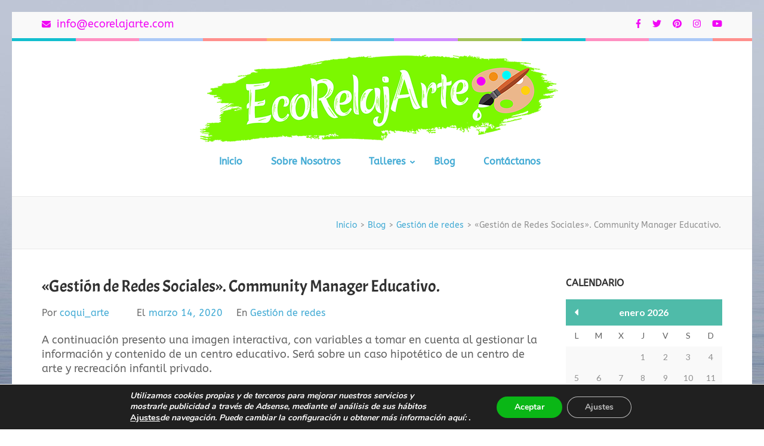

--- FILE ---
content_type: text/html; charset=UTF-8
request_url: https://ecorelajarte.com/gestion-redes-sociales-community-manager-educativo/
body_size: 22265
content:
    <!DOCTYPE html>
    <html lang="es">
    
<head itemscope itemtype="https://schema.org/WebSite">

    <meta charset="UTF-8">
	<meta name="viewport" content="width=device-width, initial-scale=1">
	<link rel="profile" href="http://gmpg.org/xfn/11">
	<link rel="pingback" href="https://ecorelajarte.com/xmlrpc.php">
    <meta name='robots' content='index, follow, max-image-preview:large, max-snippet:-1, max-video-preview:-1' />
<script>window._wca = window._wca || [];</script>

	<!-- This site is optimized with the Yoast SEO plugin v21.1 - https://yoast.com/wordpress/plugins/seo/ -->
	<title>&quot;Gestión de Redes Sociales&quot;. Community Manager Educativo.</title>
	<link rel="canonical" href="https://ecorelajarte.com/gestion-redes-sociales-community-manager-educativo/" />
	<meta property="og:locale" content="es_ES" />
	<meta property="og:type" content="article" />
	<meta property="og:title" content="&quot;Gestión de Redes Sociales&quot;. Community Manager Educativo." />
	<meta property="og:description" content="A continuación presento una imagen interactiva, con variables a tomar en cuenta al gestionar la información y contenido de un centro educativo. Será sobre un caso hipotético de un centro de arte y recreación infantil privado. En cuanto a las &hellip;" />
	<meta property="og:url" content="https://ecorelajarte.com/gestion-redes-sociales-community-manager-educativo/" />
	<meta property="og:site_name" content="EcoRelajArte" />
	<meta property="article:published_time" content="2020-03-14T16:31:57+00:00" />
	<meta property="article:modified_time" content="2021-05-25T17:37:39+00:00" />
	<meta name="author" content="coqui_arte" />
	<meta name="twitter:card" content="summary_large_image" />
	<meta name="twitter:label1" content="Escrito por" />
	<meta name="twitter:data1" content="coqui_arte" />
	<meta name="twitter:label2" content="Tiempo de lectura" />
	<meta name="twitter:data2" content="1 minuto" />
	<script type="application/ld+json" class="yoast-schema-graph">{"@context":"https://schema.org","@graph":[{"@type":"Article","@id":"https://ecorelajarte.com/gestion-redes-sociales-community-manager-educativo/#article","isPartOf":{"@id":"https://ecorelajarte.com/gestion-redes-sociales-community-manager-educativo/"},"author":{"name":"coqui_arte","@id":"https://ecorelajarte.com/#/schema/person/8dccfd4d83e4924b811c28ddedd5ea50"},"headline":"«Gestión de Redes Sociales». Community Manager Educativo.","datePublished":"2020-03-14T16:31:57+00:00","dateModified":"2021-05-25T17:37:39+00:00","mainEntityOfPage":{"@id":"https://ecorelajarte.com/gestion-redes-sociales-community-manager-educativo/"},"wordCount":148,"publisher":{"@id":"https://ecorelajarte.com/#/schema/person/8dccfd4d83e4924b811c28ddedd5ea50"},"articleSection":["Gestión de redes"],"inLanguage":"es"},{"@type":"WebPage","@id":"https://ecorelajarte.com/gestion-redes-sociales-community-manager-educativo/","url":"https://ecorelajarte.com/gestion-redes-sociales-community-manager-educativo/","name":"\"Gestión de Redes Sociales\". Community Manager Educativo.","isPartOf":{"@id":"https://ecorelajarte.com/#website"},"datePublished":"2020-03-14T16:31:57+00:00","dateModified":"2021-05-25T17:37:39+00:00","breadcrumb":{"@id":"https://ecorelajarte.com/gestion-redes-sociales-community-manager-educativo/#breadcrumb"},"inLanguage":"es","potentialAction":[{"@type":"ReadAction","target":["https://ecorelajarte.com/gestion-redes-sociales-community-manager-educativo/"]}]},{"@type":"BreadcrumbList","@id":"https://ecorelajarte.com/gestion-redes-sociales-community-manager-educativo/#breadcrumb","itemListElement":[{"@type":"ListItem","position":1,"name":"Portada","item":"https://ecorelajarte.com/"},{"@type":"ListItem","position":2,"name":"«Gestión de Redes Sociales». Community Manager Educativo."}]},{"@type":"WebSite","@id":"https://ecorelajarte.com/#website","url":"https://ecorelajarte.com/","name":"EcoRelajArte","description":"","publisher":{"@id":"https://ecorelajarte.com/#/schema/person/8dccfd4d83e4924b811c28ddedd5ea50"},"potentialAction":[{"@type":"SearchAction","target":{"@type":"EntryPoint","urlTemplate":"https://ecorelajarte.com/?s={search_term_string}"},"query-input":"required name=search_term_string"}],"inLanguage":"es"},{"@type":["Person","Organization"],"@id":"https://ecorelajarte.com/#/schema/person/8dccfd4d83e4924b811c28ddedd5ea50","name":"coqui_arte","image":{"@type":"ImageObject","inLanguage":"es","@id":"https://ecorelajarte.com/#/schema/person/image/","url":"https://ecorelajarte.com/wp-content/uploads/2021/05/avatar-autora-verocarca.jpg","contentUrl":"https://ecorelajarte.com/wp-content/uploads/2021/05/avatar-autora-verocarca.jpg","width":294,"height":397,"caption":"coqui_arte"},"logo":{"@id":"https://ecorelajarte.com/#/schema/person/image/"},"sameAs":["https://ecorelajarte.com"]}]}</script>
	<!-- / Yoast SEO plugin. -->


<link rel='dns-prefetch' href='//stats.wp.com' />
<link rel='dns-prefetch' href='//fonts.googleapis.com' />
<link rel='dns-prefetch' href='//www.googletagmanager.com' />
<link rel='dns-prefetch' href='//pagead2.googlesyndication.com' />
<link href='https://fonts.gstatic.com' crossorigin rel='preconnect' />
<link rel="alternate" type="application/rss+xml" title="EcoRelajArte &raquo; Feed" href="https://ecorelajarte.com/feed/" />
<link rel="alternate" type="application/rss+xml" title="EcoRelajArte &raquo; Feed de los comentarios" href="https://ecorelajarte.com/comments/feed/" />
<link rel="alternate" type="application/rss+xml" title="EcoRelajArte &raquo; Comentario «Gestión de Redes Sociales». Community Manager Educativo. del feed" href="https://ecorelajarte.com/gestion-redes-sociales-community-manager-educativo/feed/" />
<script type="text/javascript">
window._wpemojiSettings = {"baseUrl":"https:\/\/s.w.org\/images\/core\/emoji\/14.0.0\/72x72\/","ext":".png","svgUrl":"https:\/\/s.w.org\/images\/core\/emoji\/14.0.0\/svg\/","svgExt":".svg","source":{"concatemoji":"https:\/\/ecorelajarte.com\/wp-includes\/js\/wp-emoji-release.min.js?ver=6.1.9"}};
/*! This file is auto-generated */
!function(e,a,t){var n,r,o,i=a.createElement("canvas"),p=i.getContext&&i.getContext("2d");function s(e,t){var a=String.fromCharCode,e=(p.clearRect(0,0,i.width,i.height),p.fillText(a.apply(this,e),0,0),i.toDataURL());return p.clearRect(0,0,i.width,i.height),p.fillText(a.apply(this,t),0,0),e===i.toDataURL()}function c(e){var t=a.createElement("script");t.src=e,t.defer=t.type="text/javascript",a.getElementsByTagName("head")[0].appendChild(t)}for(o=Array("flag","emoji"),t.supports={everything:!0,everythingExceptFlag:!0},r=0;r<o.length;r++)t.supports[o[r]]=function(e){if(p&&p.fillText)switch(p.textBaseline="top",p.font="600 32px Arial",e){case"flag":return s([127987,65039,8205,9895,65039],[127987,65039,8203,9895,65039])?!1:!s([55356,56826,55356,56819],[55356,56826,8203,55356,56819])&&!s([55356,57332,56128,56423,56128,56418,56128,56421,56128,56430,56128,56423,56128,56447],[55356,57332,8203,56128,56423,8203,56128,56418,8203,56128,56421,8203,56128,56430,8203,56128,56423,8203,56128,56447]);case"emoji":return!s([129777,127995,8205,129778,127999],[129777,127995,8203,129778,127999])}return!1}(o[r]),t.supports.everything=t.supports.everything&&t.supports[o[r]],"flag"!==o[r]&&(t.supports.everythingExceptFlag=t.supports.everythingExceptFlag&&t.supports[o[r]]);t.supports.everythingExceptFlag=t.supports.everythingExceptFlag&&!t.supports.flag,t.DOMReady=!1,t.readyCallback=function(){t.DOMReady=!0},t.supports.everything||(n=function(){t.readyCallback()},a.addEventListener?(a.addEventListener("DOMContentLoaded",n,!1),e.addEventListener("load",n,!1)):(e.attachEvent("onload",n),a.attachEvent("onreadystatechange",function(){"complete"===a.readyState&&t.readyCallback()})),(e=t.source||{}).concatemoji?c(e.concatemoji):e.wpemoji&&e.twemoji&&(c(e.twemoji),c(e.wpemoji)))}(window,document,window._wpemojiSettings);
</script>
<style type="text/css">
img.wp-smiley,
img.emoji {
	display: inline !important;
	border: none !important;
	box-shadow: none !important;
	height: 1em !important;
	width: 1em !important;
	margin: 0 0.07em !important;
	vertical-align: -0.1em !important;
	background: none !important;
	padding: 0 !important;
}
</style>
	<link rel='stylesheet' id='wp-block-library-css' href='https://ecorelajarte.com/wp-includes/css/dist/block-library/style.min.css?ver=6.1.9' type='text/css' media='all' />
<style id='wp-block-library-inline-css' type='text/css'>
.has-text-align-justify{text-align:justify;}
</style>
<link rel='stylesheet' id='mediaelement-css' href='https://ecorelajarte.com/wp-includes/js/mediaelement/mediaelementplayer-legacy.min.css?ver=4.2.17' type='text/css' media='all' />
<link rel='stylesheet' id='wp-mediaelement-css' href='https://ecorelajarte.com/wp-includes/js/mediaelement/wp-mediaelement.min.css?ver=6.1.9' type='text/css' media='all' />
<link rel='stylesheet' id='wc-blocks-vendors-style-css' href='https://ecorelajarte.com/wp-content/plugins/woocommerce/packages/woocommerce-blocks/build/wc-blocks-vendors-style.css?ver=9.4.3' type='text/css' media='all' />
<link rel='stylesheet' id='wc-blocks-style-css' href='https://ecorelajarte.com/wp-content/plugins/woocommerce/packages/woocommerce-blocks/build/wc-blocks-style.css?ver=9.4.3' type='text/css' media='all' />
<link rel='stylesheet' id='classic-theme-styles-css' href='https://ecorelajarte.com/wp-includes/css/classic-themes.min.css?ver=1' type='text/css' media='all' />
<style id='global-styles-inline-css' type='text/css'>
body{--wp--preset--color--black: #000000;--wp--preset--color--cyan-bluish-gray: #abb8c3;--wp--preset--color--white: #ffffff;--wp--preset--color--pale-pink: #f78da7;--wp--preset--color--vivid-red: #cf2e2e;--wp--preset--color--luminous-vivid-orange: #ff6900;--wp--preset--color--luminous-vivid-amber: #fcb900;--wp--preset--color--light-green-cyan: #7bdcb5;--wp--preset--color--vivid-green-cyan: #00d084;--wp--preset--color--pale-cyan-blue: #8ed1fc;--wp--preset--color--vivid-cyan-blue: #0693e3;--wp--preset--color--vivid-purple: #9b51e0;--wp--preset--gradient--vivid-cyan-blue-to-vivid-purple: linear-gradient(135deg,rgba(6,147,227,1) 0%,rgb(155,81,224) 100%);--wp--preset--gradient--light-green-cyan-to-vivid-green-cyan: linear-gradient(135deg,rgb(122,220,180) 0%,rgb(0,208,130) 100%);--wp--preset--gradient--luminous-vivid-amber-to-luminous-vivid-orange: linear-gradient(135deg,rgba(252,185,0,1) 0%,rgba(255,105,0,1) 100%);--wp--preset--gradient--luminous-vivid-orange-to-vivid-red: linear-gradient(135deg,rgba(255,105,0,1) 0%,rgb(207,46,46) 100%);--wp--preset--gradient--very-light-gray-to-cyan-bluish-gray: linear-gradient(135deg,rgb(238,238,238) 0%,rgb(169,184,195) 100%);--wp--preset--gradient--cool-to-warm-spectrum: linear-gradient(135deg,rgb(74,234,220) 0%,rgb(151,120,209) 20%,rgb(207,42,186) 40%,rgb(238,44,130) 60%,rgb(251,105,98) 80%,rgb(254,248,76) 100%);--wp--preset--gradient--blush-light-purple: linear-gradient(135deg,rgb(255,206,236) 0%,rgb(152,150,240) 100%);--wp--preset--gradient--blush-bordeaux: linear-gradient(135deg,rgb(254,205,165) 0%,rgb(254,45,45) 50%,rgb(107,0,62) 100%);--wp--preset--gradient--luminous-dusk: linear-gradient(135deg,rgb(255,203,112) 0%,rgb(199,81,192) 50%,rgb(65,88,208) 100%);--wp--preset--gradient--pale-ocean: linear-gradient(135deg,rgb(255,245,203) 0%,rgb(182,227,212) 50%,rgb(51,167,181) 100%);--wp--preset--gradient--electric-grass: linear-gradient(135deg,rgb(202,248,128) 0%,rgb(113,206,126) 100%);--wp--preset--gradient--midnight: linear-gradient(135deg,rgb(2,3,129) 0%,rgb(40,116,252) 100%);--wp--preset--duotone--dark-grayscale: url('#wp-duotone-dark-grayscale');--wp--preset--duotone--grayscale: url('#wp-duotone-grayscale');--wp--preset--duotone--purple-yellow: url('#wp-duotone-purple-yellow');--wp--preset--duotone--blue-red: url('#wp-duotone-blue-red');--wp--preset--duotone--midnight: url('#wp-duotone-midnight');--wp--preset--duotone--magenta-yellow: url('#wp-duotone-magenta-yellow');--wp--preset--duotone--purple-green: url('#wp-duotone-purple-green');--wp--preset--duotone--blue-orange: url('#wp-duotone-blue-orange');--wp--preset--font-size--small: 13px;--wp--preset--font-size--medium: 20px;--wp--preset--font-size--large: 36px;--wp--preset--font-size--x-large: 42px;--wp--preset--font-family--abeezee: ABeeZee;--wp--preset--font-family--acme: Acme;--wp--preset--font-family--cabin-sketch: Cabin Sketch;--wp--preset--font-family--indie-flower: Indie Flower;--wp--preset--spacing--20: 0.44rem;--wp--preset--spacing--30: 0.67rem;--wp--preset--spacing--40: 1rem;--wp--preset--spacing--50: 1.5rem;--wp--preset--spacing--60: 2.25rem;--wp--preset--spacing--70: 3.38rem;--wp--preset--spacing--80: 5.06rem;}:where(.is-layout-flex){gap: 0.5em;}body .is-layout-flow > .alignleft{float: left;margin-inline-start: 0;margin-inline-end: 2em;}body .is-layout-flow > .alignright{float: right;margin-inline-start: 2em;margin-inline-end: 0;}body .is-layout-flow > .aligncenter{margin-left: auto !important;margin-right: auto !important;}body .is-layout-constrained > .alignleft{float: left;margin-inline-start: 0;margin-inline-end: 2em;}body .is-layout-constrained > .alignright{float: right;margin-inline-start: 2em;margin-inline-end: 0;}body .is-layout-constrained > .aligncenter{margin-left: auto !important;margin-right: auto !important;}body .is-layout-constrained > :where(:not(.alignleft):not(.alignright):not(.alignfull)){max-width: var(--wp--style--global--content-size);margin-left: auto !important;margin-right: auto !important;}body .is-layout-constrained > .alignwide{max-width: var(--wp--style--global--wide-size);}body .is-layout-flex{display: flex;}body .is-layout-flex{flex-wrap: wrap;align-items: center;}body .is-layout-flex > *{margin: 0;}:where(.wp-block-columns.is-layout-flex){gap: 2em;}.has-black-color{color: var(--wp--preset--color--black) !important;}.has-cyan-bluish-gray-color{color: var(--wp--preset--color--cyan-bluish-gray) !important;}.has-white-color{color: var(--wp--preset--color--white) !important;}.has-pale-pink-color{color: var(--wp--preset--color--pale-pink) !important;}.has-vivid-red-color{color: var(--wp--preset--color--vivid-red) !important;}.has-luminous-vivid-orange-color{color: var(--wp--preset--color--luminous-vivid-orange) !important;}.has-luminous-vivid-amber-color{color: var(--wp--preset--color--luminous-vivid-amber) !important;}.has-light-green-cyan-color{color: var(--wp--preset--color--light-green-cyan) !important;}.has-vivid-green-cyan-color{color: var(--wp--preset--color--vivid-green-cyan) !important;}.has-pale-cyan-blue-color{color: var(--wp--preset--color--pale-cyan-blue) !important;}.has-vivid-cyan-blue-color{color: var(--wp--preset--color--vivid-cyan-blue) !important;}.has-vivid-purple-color{color: var(--wp--preset--color--vivid-purple) !important;}.has-black-background-color{background-color: var(--wp--preset--color--black) !important;}.has-cyan-bluish-gray-background-color{background-color: var(--wp--preset--color--cyan-bluish-gray) !important;}.has-white-background-color{background-color: var(--wp--preset--color--white) !important;}.has-pale-pink-background-color{background-color: var(--wp--preset--color--pale-pink) !important;}.has-vivid-red-background-color{background-color: var(--wp--preset--color--vivid-red) !important;}.has-luminous-vivid-orange-background-color{background-color: var(--wp--preset--color--luminous-vivid-orange) !important;}.has-luminous-vivid-amber-background-color{background-color: var(--wp--preset--color--luminous-vivid-amber) !important;}.has-light-green-cyan-background-color{background-color: var(--wp--preset--color--light-green-cyan) !important;}.has-vivid-green-cyan-background-color{background-color: var(--wp--preset--color--vivid-green-cyan) !important;}.has-pale-cyan-blue-background-color{background-color: var(--wp--preset--color--pale-cyan-blue) !important;}.has-vivid-cyan-blue-background-color{background-color: var(--wp--preset--color--vivid-cyan-blue) !important;}.has-vivid-purple-background-color{background-color: var(--wp--preset--color--vivid-purple) !important;}.has-black-border-color{border-color: var(--wp--preset--color--black) !important;}.has-cyan-bluish-gray-border-color{border-color: var(--wp--preset--color--cyan-bluish-gray) !important;}.has-white-border-color{border-color: var(--wp--preset--color--white) !important;}.has-pale-pink-border-color{border-color: var(--wp--preset--color--pale-pink) !important;}.has-vivid-red-border-color{border-color: var(--wp--preset--color--vivid-red) !important;}.has-luminous-vivid-orange-border-color{border-color: var(--wp--preset--color--luminous-vivid-orange) !important;}.has-luminous-vivid-amber-border-color{border-color: var(--wp--preset--color--luminous-vivid-amber) !important;}.has-light-green-cyan-border-color{border-color: var(--wp--preset--color--light-green-cyan) !important;}.has-vivid-green-cyan-border-color{border-color: var(--wp--preset--color--vivid-green-cyan) !important;}.has-pale-cyan-blue-border-color{border-color: var(--wp--preset--color--pale-cyan-blue) !important;}.has-vivid-cyan-blue-border-color{border-color: var(--wp--preset--color--vivid-cyan-blue) !important;}.has-vivid-purple-border-color{border-color: var(--wp--preset--color--vivid-purple) !important;}.has-vivid-cyan-blue-to-vivid-purple-gradient-background{background: var(--wp--preset--gradient--vivid-cyan-blue-to-vivid-purple) !important;}.has-light-green-cyan-to-vivid-green-cyan-gradient-background{background: var(--wp--preset--gradient--light-green-cyan-to-vivid-green-cyan) !important;}.has-luminous-vivid-amber-to-luminous-vivid-orange-gradient-background{background: var(--wp--preset--gradient--luminous-vivid-amber-to-luminous-vivid-orange) !important;}.has-luminous-vivid-orange-to-vivid-red-gradient-background{background: var(--wp--preset--gradient--luminous-vivid-orange-to-vivid-red) !important;}.has-very-light-gray-to-cyan-bluish-gray-gradient-background{background: var(--wp--preset--gradient--very-light-gray-to-cyan-bluish-gray) !important;}.has-cool-to-warm-spectrum-gradient-background{background: var(--wp--preset--gradient--cool-to-warm-spectrum) !important;}.has-blush-light-purple-gradient-background{background: var(--wp--preset--gradient--blush-light-purple) !important;}.has-blush-bordeaux-gradient-background{background: var(--wp--preset--gradient--blush-bordeaux) !important;}.has-luminous-dusk-gradient-background{background: var(--wp--preset--gradient--luminous-dusk) !important;}.has-pale-ocean-gradient-background{background: var(--wp--preset--gradient--pale-ocean) !important;}.has-electric-grass-gradient-background{background: var(--wp--preset--gradient--electric-grass) !important;}.has-midnight-gradient-background{background: var(--wp--preset--gradient--midnight) !important;}.has-small-font-size{font-size: var(--wp--preset--font-size--small) !important;}.has-medium-font-size{font-size: var(--wp--preset--font-size--medium) !important;}.has-large-font-size{font-size: var(--wp--preset--font-size--large) !important;}.has-x-large-font-size{font-size: var(--wp--preset--font-size--x-large) !important;}.has-abeezee-font-family{font-family: var(--wp--preset--font-family--abeezee) !important;}.has-acme-font-family{font-family: var(--wp--preset--font-family--acme) !important;}.has-cabin-sketch-font-family{font-family: var(--wp--preset--font-family--cabin-sketch) !important;}.has-indie-flower-font-family{font-family: var(--wp--preset--font-family--indie-flower) !important;}
.wp-block-navigation a:where(:not(.wp-element-button)){color: inherit;}
:where(.wp-block-columns.is-layout-flex){gap: 2em;}
.wp-block-pullquote{font-size: 1.5em;line-height: 1.6;}
</style>
<link rel='stylesheet' id='woocommerce-layout-css' href='https://ecorelajarte.com/wp-content/plugins/woocommerce/assets/css/woocommerce-layout.css?ver=7.4.0' type='text/css' media='all' />
<style id='woocommerce-layout-inline-css' type='text/css'>

	.infinite-scroll .woocommerce-pagination {
		display: none;
	}
</style>
<link rel='stylesheet' id='woocommerce-smallscreen-css' href='https://ecorelajarte.com/wp-content/plugins/woocommerce/assets/css/woocommerce-smallscreen.css?ver=7.4.0' type='text/css' media='only screen and (max-width: 768px)' />
<link rel='stylesheet' id='woocommerce-general-css' href='https://ecorelajarte.com/wp-content/plugins/woocommerce/assets/css/woocommerce.css?ver=7.4.0' type='text/css' media='all' />
<style id='woocommerce-inline-inline-css' type='text/css'>
.woocommerce form .form-row .required { visibility: visible; }
</style>
<link rel='stylesheet' id='preschool-and-kindergarten-google-fonts-css' href='https://fonts.googleapis.com/css?family=Pacifico%7CLato%3A400%2C400i%2C700&#038;ver=6.1.9#038;display=fallback' type='text/css' media='all' />
<link rel='stylesheet' id='animate-css' href='https://ecorelajarte.com/wp-content/themes/preschool-and-kindergarten/css/animate.min.css?ver=6.1.9' type='text/css' media='all' />
<link rel='stylesheet' id='owl-carousel-css' href='https://ecorelajarte.com/wp-content/themes/preschool-and-kindergarten/css/owl.carousel.min.css?ver=6.1.9' type='text/css' media='all' />
<link rel='stylesheet' id='preschool-and-kindergarten-style-css' href='https://ecorelajarte.com/wp-content/themes/preschool-and-kindergarten/style.css?ver=1.2.4' type='text/css' media='all' />
<link rel='stylesheet' id='preschool-and-kindergarten-woocommerce-style-css' href='https://ecorelajarte.com/wp-content/themes/preschool-and-kindergarten/css/woocommerce.min.css?ver=6.1.9' type='text/css' media='all' />
<link rel='stylesheet' id='moove_gdpr_frontend-css' href='https://ecorelajarte.com/wp-content/plugins/gdpr-cookie-compliance/dist/styles/gdpr-main.css?ver=4.13.4' type='text/css' media='all' />
<style id='moove_gdpr_frontend-inline-css' type='text/css'>
#moove_gdpr_cookie_modal,#moove_gdpr_cookie_info_bar,.gdpr_cookie_settings_shortcode_content{font-family:Nunito,sans-serif}#moove_gdpr_save_popup_settings_button{background-color:#373737;color:#fff}#moove_gdpr_save_popup_settings_button:hover{background-color:#000}#moove_gdpr_cookie_info_bar .moove-gdpr-info-bar-container .moove-gdpr-info-bar-content a.mgbutton,#moove_gdpr_cookie_info_bar .moove-gdpr-info-bar-container .moove-gdpr-info-bar-content button.mgbutton{background-color:#0ab716}#moove_gdpr_cookie_modal .moove-gdpr-modal-content .moove-gdpr-modal-footer-content .moove-gdpr-button-holder a.mgbutton,#moove_gdpr_cookie_modal .moove-gdpr-modal-content .moove-gdpr-modal-footer-content .moove-gdpr-button-holder button.mgbutton,.gdpr_cookie_settings_shortcode_content .gdpr-shr-button.button-green{background-color:#0ab716;border-color:#0ab716}#moove_gdpr_cookie_modal .moove-gdpr-modal-content .moove-gdpr-modal-footer-content .moove-gdpr-button-holder a.mgbutton:hover,#moove_gdpr_cookie_modal .moove-gdpr-modal-content .moove-gdpr-modal-footer-content .moove-gdpr-button-holder button.mgbutton:hover,.gdpr_cookie_settings_shortcode_content .gdpr-shr-button.button-green:hover{background-color:#fff;color:#0ab716}#moove_gdpr_cookie_modal .moove-gdpr-modal-content .moove-gdpr-modal-close i,#moove_gdpr_cookie_modal .moove-gdpr-modal-content .moove-gdpr-modal-close span.gdpr-icon{background-color:#0ab716;border:1px solid #0ab716}#moove_gdpr_cookie_info_bar span.change-settings-button.focus-g,#moove_gdpr_cookie_info_bar span.change-settings-button:focus,#moove_gdpr_cookie_info_bar button.change-settings-button.focus-g,#moove_gdpr_cookie_info_bar button.change-settings-button:focus{-webkit-box-shadow:0 0 1px 3px #0ab716;-moz-box-shadow:0 0 1px 3px #0ab716;box-shadow:0 0 1px 3px #0ab716}#moove_gdpr_cookie_modal .moove-gdpr-modal-content .moove-gdpr-modal-close i:hover,#moove_gdpr_cookie_modal .moove-gdpr-modal-content .moove-gdpr-modal-close span.gdpr-icon:hover,#moove_gdpr_cookie_info_bar span[data-href]>u.change-settings-button{color:#0ab716}#moove_gdpr_cookie_modal .moove-gdpr-modal-content .moove-gdpr-modal-left-content #moove-gdpr-menu li.menu-item-selected a span.gdpr-icon,#moove_gdpr_cookie_modal .moove-gdpr-modal-content .moove-gdpr-modal-left-content #moove-gdpr-menu li.menu-item-selected button span.gdpr-icon{color:inherit}#moove_gdpr_cookie_modal .moove-gdpr-modal-content .moove-gdpr-modal-left-content #moove-gdpr-menu li a span.gdpr-icon,#moove_gdpr_cookie_modal .moove-gdpr-modal-content .moove-gdpr-modal-left-content #moove-gdpr-menu li button span.gdpr-icon{color:inherit}#moove_gdpr_cookie_modal .gdpr-acc-link{line-height:0;font-size:0;color:transparent;position:absolute}#moove_gdpr_cookie_modal .moove-gdpr-modal-content .moove-gdpr-modal-close:hover i,#moove_gdpr_cookie_modal .moove-gdpr-modal-content .moove-gdpr-modal-left-content #moove-gdpr-menu li a,#moove_gdpr_cookie_modal .moove-gdpr-modal-content .moove-gdpr-modal-left-content #moove-gdpr-menu li button,#moove_gdpr_cookie_modal .moove-gdpr-modal-content .moove-gdpr-modal-left-content #moove-gdpr-menu li button i,#moove_gdpr_cookie_modal .moove-gdpr-modal-content .moove-gdpr-modal-left-content #moove-gdpr-menu li a i,#moove_gdpr_cookie_modal .moove-gdpr-modal-content .moove-gdpr-tab-main .moove-gdpr-tab-main-content a:hover,#moove_gdpr_cookie_info_bar.moove-gdpr-dark-scheme .moove-gdpr-info-bar-container .moove-gdpr-info-bar-content a.mgbutton:hover,#moove_gdpr_cookie_info_bar.moove-gdpr-dark-scheme .moove-gdpr-info-bar-container .moove-gdpr-info-bar-content button.mgbutton:hover,#moove_gdpr_cookie_info_bar.moove-gdpr-dark-scheme .moove-gdpr-info-bar-container .moove-gdpr-info-bar-content a:hover,#moove_gdpr_cookie_info_bar.moove-gdpr-dark-scheme .moove-gdpr-info-bar-container .moove-gdpr-info-bar-content button:hover,#moove_gdpr_cookie_info_bar.moove-gdpr-dark-scheme .moove-gdpr-info-bar-container .moove-gdpr-info-bar-content span.change-settings-button:hover,#moove_gdpr_cookie_info_bar.moove-gdpr-dark-scheme .moove-gdpr-info-bar-container .moove-gdpr-info-bar-content button.change-settings-button:hover,#moove_gdpr_cookie_info_bar.moove-gdpr-dark-scheme .moove-gdpr-info-bar-container .moove-gdpr-info-bar-content u.change-settings-button:hover,#moove_gdpr_cookie_info_bar span[data-href]>u.change-settings-button,#moove_gdpr_cookie_info_bar.moove-gdpr-dark-scheme .moove-gdpr-info-bar-container .moove-gdpr-info-bar-content a.mgbutton.focus-g,#moove_gdpr_cookie_info_bar.moove-gdpr-dark-scheme .moove-gdpr-info-bar-container .moove-gdpr-info-bar-content button.mgbutton.focus-g,#moove_gdpr_cookie_info_bar.moove-gdpr-dark-scheme .moove-gdpr-info-bar-container .moove-gdpr-info-bar-content a.focus-g,#moove_gdpr_cookie_info_bar.moove-gdpr-dark-scheme .moove-gdpr-info-bar-container .moove-gdpr-info-bar-content button.focus-g,#moove_gdpr_cookie_info_bar.moove-gdpr-dark-scheme .moove-gdpr-info-bar-container .moove-gdpr-info-bar-content a.mgbutton:focus,#moove_gdpr_cookie_info_bar.moove-gdpr-dark-scheme .moove-gdpr-info-bar-container .moove-gdpr-info-bar-content button.mgbutton:focus,#moove_gdpr_cookie_info_bar.moove-gdpr-dark-scheme .moove-gdpr-info-bar-container .moove-gdpr-info-bar-content a:focus,#moove_gdpr_cookie_info_bar.moove-gdpr-dark-scheme .moove-gdpr-info-bar-container .moove-gdpr-info-bar-content button:focus,#moove_gdpr_cookie_info_bar.moove-gdpr-dark-scheme .moove-gdpr-info-bar-container .moove-gdpr-info-bar-content span.change-settings-button.focus-g,span.change-settings-button:focus,button.change-settings-button.focus-g,button.change-settings-button:focus,#moove_gdpr_cookie_info_bar.moove-gdpr-dark-scheme .moove-gdpr-info-bar-container .moove-gdpr-info-bar-content u.change-settings-button.focus-g,#moove_gdpr_cookie_info_bar.moove-gdpr-dark-scheme .moove-gdpr-info-bar-container .moove-gdpr-info-bar-content u.change-settings-button:focus{color:#0ab716}#moove_gdpr_cookie_modal.gdpr_lightbox-hide{display:none}
</style>
<link rel='stylesheet' id='jetpack_css-css' href='https://ecorelajarte.com/wp-content/plugins/jetpack/css/jetpack.css?ver=11.8.6' type='text/css' media='all' />
<script type='text/javascript' src='https://ecorelajarte.com/wp-includes/js/jquery/jquery.min.js?ver=3.6.1' id='jquery-core-js'></script>
<script type='text/javascript' src='https://ecorelajarte.com/wp-includes/js/jquery/jquery-migrate.min.js?ver=3.3.2' id='jquery-migrate-js'></script>
<script type='text/javascript' id='WCPAY_ASSETS-js-extra'>
/* <![CDATA[ */
var wcpayAssets = {"url":"https:\/\/ecorelajarte.com\/wp-content\/plugins\/woocommerce-payments\/dist\/"};
/* ]]> */
</script>
<script defer type='text/javascript' src='https://stats.wp.com/s-202602.js' id='woocommerce-analytics-js'></script>
<script type='text/javascript' src='https://ecorelajarte.com/wp-content/themes/preschool-and-kindergarten/js/v4-shims.min.js?ver=6.1.1' id='v4-shims-js'></script>
<link rel="https://api.w.org/" href="https://ecorelajarte.com/wp-json/" /><link rel="alternate" type="application/json" href="https://ecorelajarte.com/wp-json/wp/v2/posts/875" /><link rel="EditURI" type="application/rsd+xml" title="RSD" href="https://ecorelajarte.com/xmlrpc.php?rsd" />
<link rel="wlwmanifest" type="application/wlwmanifest+xml" href="https://ecorelajarte.com/wp-includes/wlwmanifest.xml" />
<meta name="generator" content="WordPress 6.1.9" />
<meta name="generator" content="WooCommerce 7.4.0" />
<link rel='shortlink' href='https://ecorelajarte.com/?p=875' />
		<!-- Custom Logo: hide header text -->
		<style id="custom-logo-css" type="text/css">
			.site-title, .site-description {
				position: absolute;
				clip: rect(1px, 1px, 1px, 1px);
			}
		</style>
		<link rel="alternate" type="application/json+oembed" href="https://ecorelajarte.com/wp-json/oembed/1.0/embed?url=https%3A%2F%2Fecorelajarte.com%2Fgestion-redes-sociales-community-manager-educativo%2F" />
<link rel="alternate" type="text/xml+oembed" href="https://ecorelajarte.com/wp-json/oembed/1.0/embed?url=https%3A%2F%2Fecorelajarte.com%2Fgestion-redes-sociales-community-manager-educativo%2F&#038;format=xml" />
<meta name="generator" content="Site Kit by Google 1.168.0" /><meta name="p:domain_verify" content="076fb940d1b758ccc5753d6b7417164b"/>
	<style>img#wpstats{display:none}</style>
		
        <script type="text/javascript">
            var jQueryMigrateHelperHasSentDowngrade = false;

			window.onerror = function( msg, url, line, col, error ) {
				// Break out early, do not processing if a downgrade reqeust was already sent.
				if ( jQueryMigrateHelperHasSentDowngrade ) {
					return true;
                }

				var xhr = new XMLHttpRequest();
				var nonce = 'b9caefa01d';
				var jQueryFunctions = [
					'andSelf',
					'browser',
					'live',
					'boxModel',
					'support.boxModel',
					'size',
					'swap',
					'clean',
					'sub',
                ];
				var match_pattern = /\)\.(.+?) is not a function/;
                var erroredFunction = msg.match( match_pattern );

                // If there was no matching functions, do not try to downgrade.
                if ( null === erroredFunction || typeof erroredFunction !== 'object' || typeof erroredFunction[1] === "undefined" || -1 === jQueryFunctions.indexOf( erroredFunction[1] ) ) {
                    return true;
                }

                // Set that we've now attempted a downgrade request.
                jQueryMigrateHelperHasSentDowngrade = true;

				xhr.open( 'POST', 'https://ecorelajarte.com/wp-admin/admin-ajax.php' );
				xhr.setRequestHeader( 'Content-Type', 'application/x-www-form-urlencoded' );
				xhr.onload = function () {
					var response,
                        reload = false;

					if ( 200 === xhr.status ) {
                        try {
                        	response = JSON.parse( xhr.response );

                        	reload = response.data.reload;
                        } catch ( e ) {
                        	reload = false;
                        }
                    }

					// Automatically reload the page if a deprecation caused an automatic downgrade, ensure visitors get the best possible experience.
					if ( reload ) {
						location.reload();
                    }
				};

				xhr.send( encodeURI( 'action=jquery-migrate-downgrade-version&_wpnonce=' + nonce ) );

				// Suppress error alerts in older browsers
				return true;
			}
        </script>

			<noscript><style>.woocommerce-product-gallery{ opacity: 1 !important; }</style></noscript>
	
<!-- Metaetiquetas de Google AdSense añadidas por Site Kit -->
<meta name="google-adsense-platform-account" content="ca-host-pub-2644536267352236">
<meta name="google-adsense-platform-domain" content="sitekit.withgoogle.com">
<!-- Acabar con las metaetiquetas de Google AdSense añadidas por Site Kit -->
<style type="text/css" id="custom-background-css">
body.custom-background { background-image: url("https://ecorelajarte.com/wp-content/uploads/2020/05/water-768745_1920.jpg"); background-position: left top; background-size: auto; background-repeat: repeat; background-attachment: scroll; }
</style>
	
<!-- Fragmento de código de Google Adsense añadido por Site Kit -->
<script async="async" src="https://pagead2.googlesyndication.com/pagead/js/adsbygoogle.js?client=ca-pub-2418616684904222&amp;host=ca-host-pub-2644536267352236" crossorigin="anonymous" type="text/javascript"></script>

<!-- Final del fragmento de código de Google Adsense añadido por Site Kit -->
<link rel="icon" href="https://ecorelajarte.com/wp-content/uploads/2020/05/cropped-icono-pagina-32x32.png" sizes="32x32" />
<link rel="icon" href="https://ecorelajarte.com/wp-content/uploads/2020/05/cropped-icono-pagina-192x192.png" sizes="192x192" />
<link rel="apple-touch-icon" href="https://ecorelajarte.com/wp-content/uploads/2020/05/cropped-icono-pagina-180x180.png" />
<meta name="msapplication-TileImage" content="https://ecorelajarte.com/wp-content/uploads/2020/05/cropped-icono-pagina-270x270.png" />
		<style type="text/css" id="wp-custom-css">
			/*
You can add your own CSS here.

Click the help icon above to learn more.
*/

.header-t .contact-info li a {
    color: #f108f5;       
}

.header-t .social-networks li a {
    color: #f108f5;      
}

.header-t .contact-info {
	font-size: 18px;
}

.site-branding {
  float: none;
  display: flex;
  align-content: center;
  justify-content: center;
}

.main-navigation {
    float: none;
    display:flex;
    justify-content:center;    
}

.main-navigation ul ul a {
    
    padding: 5px 5px;
}

.wpcf7 
{ background-color: #41aad4; color: #f1f1f1 ; border: 5px solid #F4ACFE }

.wpcf7-form 
{ margin-left: 25px; margin-right: 25px; margin-top: 25px; }

.wpcf7-textarea { width: 75%; }

.wpcf7 input { width: %; }

.wpcf7-form-control.wpcf7-submit { background-color: #F4ACFE; }

.wpcf7  
a { color: #0c0e0e; }
.wpcf7 
a:hover,
a:focus,
a:active {
    color: #f9f9f9;
    text-decoration: underline;
}





/*.entry-meta {
  display: none;
}*/		</style>
			<!-- Fonts Plugin CSS - https://fontsplugin.com/ -->
	<style>
		/* Cached: January 6, 2026 at 9:45pm */
/* latin-ext */
@font-face {
  font-family: 'ABeeZee';
  font-style: italic;
  font-weight: 400;
  font-display: swap;
  src: url(https://fonts.gstatic.com/s/abeezee/v23/esDT31xSG-6AGleN2tCUnJ8DKpE.woff2) format('woff2');
  unicode-range: U+0100-02BA, U+02BD-02C5, U+02C7-02CC, U+02CE-02D7, U+02DD-02FF, U+0304, U+0308, U+0329, U+1D00-1DBF, U+1E00-1E9F, U+1EF2-1EFF, U+2020, U+20A0-20AB, U+20AD-20C0, U+2113, U+2C60-2C7F, U+A720-A7FF;
}
/* latin */
@font-face {
  font-family: 'ABeeZee';
  font-style: italic;
  font-weight: 400;
  font-display: swap;
  src: url(https://fonts.gstatic.com/s/abeezee/v23/esDT31xSG-6AGleN2tCUkp8D.woff2) format('woff2');
  unicode-range: U+0000-00FF, U+0131, U+0152-0153, U+02BB-02BC, U+02C6, U+02DA, U+02DC, U+0304, U+0308, U+0329, U+2000-206F, U+20AC, U+2122, U+2191, U+2193, U+2212, U+2215, U+FEFF, U+FFFD;
}
/* latin-ext */
@font-face {
  font-family: 'ABeeZee';
  font-style: normal;
  font-weight: 400;
  font-display: swap;
  src: url(https://fonts.gstatic.com/s/abeezee/v23/esDR31xSG-6AGleN2tukkIcH.woff2) format('woff2');
  unicode-range: U+0100-02BA, U+02BD-02C5, U+02C7-02CC, U+02CE-02D7, U+02DD-02FF, U+0304, U+0308, U+0329, U+1D00-1DBF, U+1E00-1E9F, U+1EF2-1EFF, U+2020, U+20A0-20AB, U+20AD-20C0, U+2113, U+2C60-2C7F, U+A720-A7FF;
}
/* latin */
@font-face {
  font-family: 'ABeeZee';
  font-style: normal;
  font-weight: 400;
  font-display: swap;
  src: url(https://fonts.gstatic.com/s/abeezee/v23/esDR31xSG-6AGleN2tWkkA.woff2) format('woff2');
  unicode-range: U+0000-00FF, U+0131, U+0152-0153, U+02BB-02BC, U+02C6, U+02DA, U+02DC, U+0304, U+0308, U+0329, U+2000-206F, U+20AC, U+2122, U+2191, U+2193, U+2212, U+2215, U+FEFF, U+FFFD;
}
/* latin */
@font-face {
  font-family: 'Acme';
  font-style: normal;
  font-weight: 400;
  font-display: swap;
  src: url(https://fonts.gstatic.com/s/acme/v27/RrQfboBx-C5_XxrBbg.woff2) format('woff2');
  unicode-range: U+0000-00FF, U+0131, U+0152-0153, U+02BB-02BC, U+02C6, U+02DA, U+02DC, U+0304, U+0308, U+0329, U+2000-206F, U+20AC, U+2122, U+2191, U+2193, U+2212, U+2215, U+FEFF, U+FFFD;
}
/* latin */
@font-face {
  font-family: 'Cabin Sketch';
  font-style: normal;
  font-weight: 400;
  font-display: swap;
  src: url(https://fonts.gstatic.com/s/cabinsketch/v23/QGYpz_kZZAGCONcK2A4bGOj8mNhN.woff2) format('woff2');
  unicode-range: U+0000-00FF, U+0131, U+0152-0153, U+02BB-02BC, U+02C6, U+02DA, U+02DC, U+0304, U+0308, U+0329, U+2000-206F, U+20AC, U+2122, U+2191, U+2193, U+2212, U+2215, U+FEFF, U+FFFD;
}
/* latin */
@font-face {
  font-family: 'Cabin Sketch';
  font-style: normal;
  font-weight: 700;
  font-display: swap;
  src: url(https://fonts.gstatic.com/s/cabinsketch/v23/QGY2z_kZZAGCONcK2A4bGOj0I_1Y5tjz.woff2) format('woff2');
  unicode-range: U+0000-00FF, U+0131, U+0152-0153, U+02BB-02BC, U+02C6, U+02DA, U+02DC, U+0304, U+0308, U+0329, U+2000-206F, U+20AC, U+2122, U+2191, U+2193, U+2212, U+2215, U+FEFF, U+FFFD;
}
/* latin-ext */
@font-face {
  font-family: 'Indie Flower';
  font-style: normal;
  font-weight: 400;
  font-display: swap;
  src: url(https://fonts.gstatic.com/s/indieflower/v24/m8JVjfNVeKWVnh3QMuKkFcZVZ0uH5dI.woff2) format('woff2');
  unicode-range: U+0100-02BA, U+02BD-02C5, U+02C7-02CC, U+02CE-02D7, U+02DD-02FF, U+0304, U+0308, U+0329, U+1D00-1DBF, U+1E00-1E9F, U+1EF2-1EFF, U+2020, U+20A0-20AB, U+20AD-20C0, U+2113, U+2C60-2C7F, U+A720-A7FF;
}
/* latin */
@font-face {
  font-family: 'Indie Flower';
  font-style: normal;
  font-weight: 400;
  font-display: swap;
  src: url(https://fonts.gstatic.com/s/indieflower/v24/m8JVjfNVeKWVnh3QMuKkFcZVaUuH.woff2) format('woff2');
  unicode-range: U+0000-00FF, U+0131, U+0152-0153, U+02BB-02BC, U+02C6, U+02DA, U+02DC, U+0304, U+0308, U+0329, U+2000-206F, U+20AC, U+2122, U+2191, U+2193, U+2212, U+2215, U+FEFF, U+FFFD;
}

:root {
--font-base: ABeeZee;
--font-headings: Acme;
--font-input: ABeeZee;
}
body, #content, .entry-content, .post-content, .page-content, .post-excerpt, .entry-summary, .entry-excerpt, .widget-area, .widget, .sidebar, #sidebar, footer, .footer, #footer, .site-footer {
font-family: "ABeeZee";
 }
#site-title, .site-title, #site-title a, .site-title a, .entry-title, .entry-title a, h1, h2, h3, h4, h5, h6, .widget-title, .elementor-heading-title {
font-family: "Acme";
 }
button, .button, input, select, textarea, .wp-block-button, .wp-block-button__link {
font-family: "ABeeZee";
 }
#site-title, .site-title, #site-title a, .site-title a, #site-logo, #site-logo a, #logo, #logo a, .logo, .logo a, .wp-block-site-title, .wp-block-site-title a {
font-family: "ABeeZee";
 }
#site-description, .site-description, #site-tagline, .site-tagline, .wp-block-site-tagline {
font-family: "ABeeZee";
 }
.menu, .page_item a, .menu-item a, .wp-block-navigation, .wp-block-navigation-item__content {
font-family: "ABeeZee";
font-style: normal;
 }
.entry-content, .entry-content p, .post-content, .page-content, .post-excerpt, .entry-summary, .entry-excerpt, .excerpt, .excerpt p, .type-post p, .type-page p, .wp-block-post-content, .wp-block-post-excerpt, .elementor, .elementor p {
font-family: "ABeeZee";
 }
.wp-block-post-title, .wp-block-post-title a, .entry-title, .entry-title a, .post-title, .post-title a, .page-title, .entry-content h1, #content h1, .type-post h1, .type-page h1, .elementor h1 {
font-family: "Acme";
 }
.entry-content h2, .post-content h2, .page-content h2, #content h2, .type-post h2, .type-page h2, .elementor h2 {
font-family: "ABeeZee";
 }
.entry-content h3, .post-content h3, .page-content h3, #content h3, .type-post h3, .type-page h3, .elementor h3 {
font-family: "ABeeZee";
 }
.entry-content h4, .post-content h4, .page-content h4, #content h4, .type-post h4, .type-page h4, .elementor h4 {
font-family: "ABeeZee";
 }
.entry-content h5, .post-content h5, .page-content h5, #content h5, .type-post h5, .type-page h5, .elementor h5 {
font-family: "ABeeZee";
 }
.entry-content h6, .post-content h6, .page-content h6, #content h6, .type-post h6, .type-page h6, .elementor h6 {
font-family: "ABeeZee";
 }
blockquote, .wp-block-quote, blockquote p, .wp-block-quote p {
font-family: "ABeeZee";
 }
.widget-title, .widget-area h1, .widget-area h2, .widget-area h3, .widget-area h4, .widget-area h5, .widget-area h6, #secondary h1, #secondary h2, #secondary h3, #secondary h4, #secondary h5, #secondary h6 {
font-family: "ABeeZee";
 }
.widget-area, .widget, .sidebar, #sidebar, #secondary {
font-family: "ABeeZee";
 }
footer h1, footer h2, footer h3, footer h4, footer h5, footer h6, .footer h1, .footer h2, .footer h3, .footer h4, .footer h5, .footer h6, #footer h1, #footer h2, #footer h3, #footer h4, #footer h5, #footer h6 {
font-family: "ABeeZee";
 }
footer, #footer, .footer, .site-footer {
font-family: "ABeeZee";
 }
	</style>
	<!-- Fonts Plugin CSS -->
	</head>

<body class="post-template-default single single-post postid-875 single-format-standard custom-background wp-custom-logo theme-preschool-and-kindergarten woocommerce-no-js custom-background-image" itemscope itemtype="https://schema.org/WebPage">
		
    <svg xmlns="http://www.w3.org/2000/svg" viewBox="0 0 0 0" width="0" height="0" focusable="false" role="none" style="visibility: hidden; position: absolute; left: -9999px; overflow: hidden;" ><defs><filter id="wp-duotone-dark-grayscale"><feColorMatrix color-interpolation-filters="sRGB" type="matrix" values=" .299 .587 .114 0 0 .299 .587 .114 0 0 .299 .587 .114 0 0 .299 .587 .114 0 0 " /><feComponentTransfer color-interpolation-filters="sRGB" ><feFuncR type="table" tableValues="0 0.49803921568627" /><feFuncG type="table" tableValues="0 0.49803921568627" /><feFuncB type="table" tableValues="0 0.49803921568627" /><feFuncA type="table" tableValues="1 1" /></feComponentTransfer><feComposite in2="SourceGraphic" operator="in" /></filter></defs></svg><svg xmlns="http://www.w3.org/2000/svg" viewBox="0 0 0 0" width="0" height="0" focusable="false" role="none" style="visibility: hidden; position: absolute; left: -9999px; overflow: hidden;" ><defs><filter id="wp-duotone-grayscale"><feColorMatrix color-interpolation-filters="sRGB" type="matrix" values=" .299 .587 .114 0 0 .299 .587 .114 0 0 .299 .587 .114 0 0 .299 .587 .114 0 0 " /><feComponentTransfer color-interpolation-filters="sRGB" ><feFuncR type="table" tableValues="0 1" /><feFuncG type="table" tableValues="0 1" /><feFuncB type="table" tableValues="0 1" /><feFuncA type="table" tableValues="1 1" /></feComponentTransfer><feComposite in2="SourceGraphic" operator="in" /></filter></defs></svg><svg xmlns="http://www.w3.org/2000/svg" viewBox="0 0 0 0" width="0" height="0" focusable="false" role="none" style="visibility: hidden; position: absolute; left: -9999px; overflow: hidden;" ><defs><filter id="wp-duotone-purple-yellow"><feColorMatrix color-interpolation-filters="sRGB" type="matrix" values=" .299 .587 .114 0 0 .299 .587 .114 0 0 .299 .587 .114 0 0 .299 .587 .114 0 0 " /><feComponentTransfer color-interpolation-filters="sRGB" ><feFuncR type="table" tableValues="0.54901960784314 0.98823529411765" /><feFuncG type="table" tableValues="0 1" /><feFuncB type="table" tableValues="0.71764705882353 0.25490196078431" /><feFuncA type="table" tableValues="1 1" /></feComponentTransfer><feComposite in2="SourceGraphic" operator="in" /></filter></defs></svg><svg xmlns="http://www.w3.org/2000/svg" viewBox="0 0 0 0" width="0" height="0" focusable="false" role="none" style="visibility: hidden; position: absolute; left: -9999px; overflow: hidden;" ><defs><filter id="wp-duotone-blue-red"><feColorMatrix color-interpolation-filters="sRGB" type="matrix" values=" .299 .587 .114 0 0 .299 .587 .114 0 0 .299 .587 .114 0 0 .299 .587 .114 0 0 " /><feComponentTransfer color-interpolation-filters="sRGB" ><feFuncR type="table" tableValues="0 1" /><feFuncG type="table" tableValues="0 0.27843137254902" /><feFuncB type="table" tableValues="0.5921568627451 0.27843137254902" /><feFuncA type="table" tableValues="1 1" /></feComponentTransfer><feComposite in2="SourceGraphic" operator="in" /></filter></defs></svg><svg xmlns="http://www.w3.org/2000/svg" viewBox="0 0 0 0" width="0" height="0" focusable="false" role="none" style="visibility: hidden; position: absolute; left: -9999px; overflow: hidden;" ><defs><filter id="wp-duotone-midnight"><feColorMatrix color-interpolation-filters="sRGB" type="matrix" values=" .299 .587 .114 0 0 .299 .587 .114 0 0 .299 .587 .114 0 0 .299 .587 .114 0 0 " /><feComponentTransfer color-interpolation-filters="sRGB" ><feFuncR type="table" tableValues="0 0" /><feFuncG type="table" tableValues="0 0.64705882352941" /><feFuncB type="table" tableValues="0 1" /><feFuncA type="table" tableValues="1 1" /></feComponentTransfer><feComposite in2="SourceGraphic" operator="in" /></filter></defs></svg><svg xmlns="http://www.w3.org/2000/svg" viewBox="0 0 0 0" width="0" height="0" focusable="false" role="none" style="visibility: hidden; position: absolute; left: -9999px; overflow: hidden;" ><defs><filter id="wp-duotone-magenta-yellow"><feColorMatrix color-interpolation-filters="sRGB" type="matrix" values=" .299 .587 .114 0 0 .299 .587 .114 0 0 .299 .587 .114 0 0 .299 .587 .114 0 0 " /><feComponentTransfer color-interpolation-filters="sRGB" ><feFuncR type="table" tableValues="0.78039215686275 1" /><feFuncG type="table" tableValues="0 0.94901960784314" /><feFuncB type="table" tableValues="0.35294117647059 0.47058823529412" /><feFuncA type="table" tableValues="1 1" /></feComponentTransfer><feComposite in2="SourceGraphic" operator="in" /></filter></defs></svg><svg xmlns="http://www.w3.org/2000/svg" viewBox="0 0 0 0" width="0" height="0" focusable="false" role="none" style="visibility: hidden; position: absolute; left: -9999px; overflow: hidden;" ><defs><filter id="wp-duotone-purple-green"><feColorMatrix color-interpolation-filters="sRGB" type="matrix" values=" .299 .587 .114 0 0 .299 .587 .114 0 0 .299 .587 .114 0 0 .299 .587 .114 0 0 " /><feComponentTransfer color-interpolation-filters="sRGB" ><feFuncR type="table" tableValues="0.65098039215686 0.40392156862745" /><feFuncG type="table" tableValues="0 1" /><feFuncB type="table" tableValues="0.44705882352941 0.4" /><feFuncA type="table" tableValues="1 1" /></feComponentTransfer><feComposite in2="SourceGraphic" operator="in" /></filter></defs></svg><svg xmlns="http://www.w3.org/2000/svg" viewBox="0 0 0 0" width="0" height="0" focusable="false" role="none" style="visibility: hidden; position: absolute; left: -9999px; overflow: hidden;" ><defs><filter id="wp-duotone-blue-orange"><feColorMatrix color-interpolation-filters="sRGB" type="matrix" values=" .299 .587 .114 0 0 .299 .587 .114 0 0 .299 .587 .114 0 0 .299 .587 .114 0 0 " /><feComponentTransfer color-interpolation-filters="sRGB" ><feFuncR type="table" tableValues="0.098039215686275 1" /><feFuncG type="table" tableValues="0 0.66274509803922" /><feFuncB type="table" tableValues="0.84705882352941 0.41960784313725" /><feFuncA type="table" tableValues="1 1" /></feComponentTransfer><feComposite in2="SourceGraphic" operator="in" /></filter></defs></svg>    <div id="page" class="site">
        <a class="skip-link screen-reader-text" href="#acc-content">Saltar al contenido (presiona la tecla Intro)</a>
        
        <div class="mobile-header">
        <div class="container">
            <div class="site-branding" itemscope itemtype="https://schema.org/Organization">
                <a href="https://ecorelajarte.com/" class="custom-logo-link" rel="home"><img width="600" height="146" src="https://ecorelajarte.com/wp-content/uploads/2021/05/cropped-logousoprivado-ecorelajarte.png" class="custom-logo" alt="Ecorelajarte" decoding="async" srcset="https://ecorelajarte.com/wp-content/uploads/2021/05/cropped-logousoprivado-ecorelajarte.png 600w, https://ecorelajarte.com/wp-content/uploads/2021/05/cropped-logousoprivado-ecorelajarte-300x73.png 300w" sizes="(max-width: 600px) 100vw, 600px" /></a>                    <div class="text-logo">
                        <p class="site-title" itemprop="name"><a href="https://ecorelajarte.com/" rel="home" itemprop="url">EcoRelajArte</a></p>
                                            </div>
            </div><!-- .site-branding -->

            <button class="menu-opener" data-toggle-target=".main-menu-modal" data-toggle-body-class="showing-main-menu-modal" aria-expanded="false" data-set-focus=".close-main-nav-toggle">
                <span></span>
                <span></span>
                <span></span>
            </button>

        </div> <!-- Container -->
        <div class="mobile-menu">
            <nav id="mobile-site-navigation" class="primary-menu" role="navigation" itemscope itemtype="https://schema.org/SiteNavigationElement">
                <div class="primary-menu-list main-menu-modal cover-modal" data-modal-target-string=".main-menu-modal">
                    <button class="close close-main-nav-toggle" data-toggle-target=".main-menu-modal" data-toggle-body-class="showing-main-menu-modal" aria-expanded="false" data-set-focus=".main-menu-modal"></button>
                    <div class="mobile-menu-title" aria-label="Móviles">
                        <div class="menu-principal-2-container"><ul id="primary-menu" class="nav-menu main-menu-modal"><li id="menu-item-25" class="menu-item menu-item-type-custom menu-item-object-custom menu-item-home menu-item-25"><a href="https://ecorelajarte.com/">Inicio</a></li>
<li id="menu-item-1344" class="menu-item menu-item-type-post_type menu-item-object-page menu-item-1344"><a href="https://ecorelajarte.com/sobre-nosotros/">Sobre Nosotros</a></li>
<li id="menu-item-1409" class="menu-item menu-item-type-post_type menu-item-object-page menu-item-has-children menu-item-1409"><a href="https://ecorelajarte.com/talleres-creativos/">Talleres</a>
<ul class="sub-menu">
	<li id="menu-item-1508" class="menu-item menu-item-type-custom menu-item-object-custom menu-item-1508"><a href="https://ecorelajarte.com/talleres-creativos/">Información General</a></li>
	<li id="menu-item-1462" class="menu-item menu-item-type-post_type menu-item-object-post menu-item-1462"><a href="https://ecorelajarte.com/taller-de-arte-manualidades/">Arte y Manualidades</a></li>
	<li id="menu-item-1461" class="menu-item menu-item-type-post_type menu-item-object-post menu-item-1461"><a href="https://ecorelajarte.com/taller-de-mini-alfareros/">Mini Alfareros</a></li>
	<li id="menu-item-1460" class="menu-item menu-item-type-post_type menu-item-object-post menu-item-1460"><a href="https://ecorelajarte.com/taller-de-jardineria/">Jardinería y Ecología</a></li>
	<li id="menu-item-1556" class="menu-item menu-item-type-post_type menu-item-object-post menu-item-1556"><a href="https://ecorelajarte.com/taller-mini-constructores/">Mini Constructores</a></li>
	<li id="menu-item-1555" class="menu-item menu-item-type-post_type menu-item-object-post menu-item-1555"><a href="https://ecorelajarte.com/taller-de-lectura-infantil-creacion-personajes/">Lectura Infantil</a></li>
	<li id="menu-item-1554" class="menu-item menu-item-type-post_type menu-item-object-post menu-item-1554"><a href="https://ecorelajarte.com/taller-de-experimentos-ciencias-divertidas/">Experimentos y Ciencias Divertidas</a></li>
</ul>
</li>
<li id="menu-item-1330" class="menu-item menu-item-type-post_type menu-item-object-page current_page_parent menu-item-1330"><a href="https://ecorelajarte.com/blog/">Blog</a></li>
<li id="menu-item-28" class="menu-item menu-item-type-post_type menu-item-object-page menu-item-28"><a href="https://ecorelajarte.com/?page_id=14">Contáctanos</a></li>
</ul></div>                    </div>
                                        <ul class="contact-info">
                                                        <li>
                                <a href="mailto:info@ecorelajarte.com"><span class="fa fa-envelope"></span>
                                info@ecorelajarte.com                                </a>
                                </li>
                                                                    </ul>

                            <ul class="social-networks">
              
                          
                <li><a href="https://fb.me/Ecorelajarte" target="_blank" title="Facebook"><span class="fa fa-facebook"></span></a></li>
          
              
               
                <li><a href="https://twitter.com/EcoRelajArte" target="_blank" title="Twitter"><span class="fa fa-twitter"></span></a></li>
          
                          
                <li><a href="https://www.pinterest.es/ecorelajarte/" target="_blank" title="Pinterest"><span class="fa fa-pinterest"></span></a></li>

                          
                <li><a href="https://www.instagram.com/ecorelajarte/" target="_blank" title="Instagram"><span class="fa fa-instagram"></span></a></li>

                          
                <li><a href="https://www.youtube.com/channel/UCYrLuDJmcHmSv6lwtIwwY1w" target="_blank" title="YouTube"><span class="fa fa-youtube"></span></a></li>
            
                </ul>
                    </div>
            </nav><!-- #site-navigation -->
        </div> <!-- mobile-menu -->

    </div> <!-- mobile-header -->
        <header id="masthead" class="site-header" role="banner" itemscope itemtype="https://schema.org/WPHeader">
        <div class="header-t">
        <div class="container">
                        <ul class="contact-info">
                                        <li>
                            <a href="mailto:info@ecorelajarte.com"><span class="fa fa-envelope"></span>
                            info@ecorelajarte.com                            </a>
                        </li>
                                            </ul>
                    <ul class="social-networks">
              
                          
                <li><a href="https://fb.me/Ecorelajarte" target="_blank" title="Facebook"><span class="fa fa-facebook"></span></a></li>
          
              
               
                <li><a href="https://twitter.com/EcoRelajArte" target="_blank" title="Twitter"><span class="fa fa-twitter"></span></a></li>
          
                          
                <li><a href="https://www.pinterest.es/ecorelajarte/" target="_blank" title="Pinterest"><span class="fa fa-pinterest"></span></a></li>

                          
                <li><a href="https://www.instagram.com/ecorelajarte/" target="_blank" title="Instagram"><span class="fa fa-instagram"></span></a></li>

                          
                <li><a href="https://www.youtube.com/channel/UCYrLuDJmcHmSv6lwtIwwY1w" target="_blank" title="YouTube"><span class="fa fa-youtube"></span></a></li>
            
                </ul>
            </div>
    </div> 
    <div class="header-b">
        <div class="container">            
            <div class="site-branding" itemscope itemtype="https://schema.org/Organization">                
                <a href="https://ecorelajarte.com/" class="custom-logo-link" rel="home"><img width="600" height="146" src="https://ecorelajarte.com/wp-content/uploads/2021/05/cropped-logousoprivado-ecorelajarte.png" class="custom-logo" alt="Ecorelajarte" decoding="async" srcset="https://ecorelajarte.com/wp-content/uploads/2021/05/cropped-logousoprivado-ecorelajarte.png 600w, https://ecorelajarte.com/wp-content/uploads/2021/05/cropped-logousoprivado-ecorelajarte-300x73.png 300w" sizes="(max-width: 600px) 100vw, 600px" /></a>                <div class="text-logo">
                                            <p class="site-title" itemprop="name"><a href="https://ecorelajarte.com/" rel="home" itemprop="url">EcoRelajArte</a></p>
                                    </div>
            </div><!-- .site-branding -->
        
            <nav id="site-navigation" class="main-navigation" role="navigation" itemscope itemtype="https://schema.org/SiteNavigationElement">
                
                <div class="menu-principal-2-container"><ul id="primary-menu" class="menu"><li class="menu-item menu-item-type-custom menu-item-object-custom menu-item-home menu-item-25"><a href="https://ecorelajarte.com/">Inicio</a></li>
<li class="menu-item menu-item-type-post_type menu-item-object-page menu-item-1344"><a href="https://ecorelajarte.com/sobre-nosotros/">Sobre Nosotros</a></li>
<li class="menu-item menu-item-type-post_type menu-item-object-page menu-item-has-children menu-item-1409"><a href="https://ecorelajarte.com/talleres-creativos/">Talleres</a>
<ul class="sub-menu">
	<li class="menu-item menu-item-type-custom menu-item-object-custom menu-item-1508"><a href="https://ecorelajarte.com/talleres-creativos/">Información General</a></li>
	<li class="menu-item menu-item-type-post_type menu-item-object-post menu-item-1462"><a href="https://ecorelajarte.com/taller-de-arte-manualidades/">Arte y Manualidades</a></li>
	<li class="menu-item menu-item-type-post_type menu-item-object-post menu-item-1461"><a href="https://ecorelajarte.com/taller-de-mini-alfareros/">Mini Alfareros</a></li>
	<li class="menu-item menu-item-type-post_type menu-item-object-post menu-item-1460"><a href="https://ecorelajarte.com/taller-de-jardineria/">Jardinería y Ecología</a></li>
	<li class="menu-item menu-item-type-post_type menu-item-object-post menu-item-1556"><a href="https://ecorelajarte.com/taller-mini-constructores/">Mini Constructores</a></li>
	<li class="menu-item menu-item-type-post_type menu-item-object-post menu-item-1555"><a href="https://ecorelajarte.com/taller-de-lectura-infantil-creacion-personajes/">Lectura Infantil</a></li>
	<li class="menu-item menu-item-type-post_type menu-item-object-post menu-item-1554"><a href="https://ecorelajarte.com/taller-de-experimentos-ciencias-divertidas/">Experimentos y Ciencias Divertidas</a></li>
</ul>
</li>
<li class="menu-item menu-item-type-post_type menu-item-object-page current_page_parent menu-item-1330"><a href="https://ecorelajarte.com/blog/">Blog</a></li>
<li class="menu-item menu-item-type-post_type menu-item-object-page menu-item-28"><a href="https://ecorelajarte.com/?page_id=14">Contáctanos</a></li>
</ul></div>            </nav><!-- #site-navigation -->
        
        </div>
    </div>
        </header>
            <div class="top-bar">
            <div class="container">
                <div class="page-header">
                    <h1 class="page-title">
                                            </h1>
                </div>
                <div id="crumbs" itemscope itemtype="https://schema.org/BreadcrumbList"><span itemprop="itemListElement" itemscope itemtype="https://schema.org/ListItem"><a itemprop="item" href="https://ecorelajarte.com" class="home_crumb"><span itemprop="name">Inicio</span></a><meta itemprop="position" content="1" /><span class="separator">></span></span><span itemprop="itemListElement" itemscope itemtype="https://schema.org/ListItem"><a href="https://ecorelajarte.com/blog/" itemprop="item"><span itemprop="name">Blog</span></a><meta itemprop="position" content="2" /><span class="separator">></span></span><span itemprop="itemListElement" itemscope itemtype="https://schema.org/ListItem"><a itemprop="item" href="https://ecorelajarte.com/category/gestion-de-redes/"><span itemprop="name">Gestión de redes</span></a><meta itemprop="position" content="3" /><span class="separator">></span></span><span class="current" itemprop="itemListElement" itemscope itemtype="https://schema.org/ListItem"><span itemprop="name">«Gestión de Redes Sociales». Community Manager Educativo.</span><meta itemprop="position" content="4" /></span></div>  
            </div>
        </div>
        <div id="acc-content"><!-- accessibility purpose -->        <div class="container">
            <div id="content" class="site-content">
                <div class="row">
        
	<div id="primary" class="content-area">
		<main id="main" class="site-main" role="main">

		
<article id="post-875" class="post-875 post type-post status-publish format-standard hentry category-gestion-de-redes">
      
        <header class="entry-header">
        <h1 class="entry-title" itemprop="headline">«Gestión de Redes Sociales». Community Manager Educativo.</h1>        <div class="entry-meta">
            <span class="byline"> Por <span class="authors vcard"><a class="url fn n" href="https://ecorelajarte.com/author/coqui_arte/">coqui_arte</a></span> </span><span class="posted-on">El <a href="https://ecorelajarte.com/gestion-redes-sociales-community-manager-educativo/" rel="bookmark"><time class="entry-date published updated" datetime="2020-03-14T16:31:57+01:00">marzo 14, 2020</time></a> </span><span class="cat-links">		En <a href="https://ecorelajarte.com/category/gestion-de-redes/" rel="category tag">Gestión de redes</a> </span>        </div>
    </header><!-- .entry-header -->
    
	<div class="entry-content" itemprop="text">
		
<p>A continuación presento una imagen interactiva, con variables a tomar en cuenta al gestionar la información y contenido de un centro educativo. Será sobre un caso hipotético de un centro de arte y recreación infantil privado. </p>



<p>En cuanto a las preguntas del 4to reto del #EducMooc: </p>



<p>-El centro no cuenta con un Community Manager formalmente, se ayuda con la disposición de su fundadora (Directora) y la secretaria del instituto, ya que no es un centro formal de enseñanza sino educativo-recreativo. </p>



<p>-Dedicarán en promedio 3 horas semanales  para la gestión de las redes. </p>



<p>-Se hace imperativo la actualización del personal sobre el uso de documentos y  herramientas digitales de gestión: Google +, calendarios digitales, Checklist, Hootsuite, Buffer, InVideo, entre otras. </p>



<figure class="wp-block-embed is-type-wp-embed is-provider-genially wp-block-embed-genially"><div class="wp-block-embed__wrapper">
<iframe class="wp-embedded-content" sandbox="allow-scripts" security="restricted" title="Gestión de Redes Sociales. Organización." frameborder='0' width='1200' height='675' src='https://view.genial.ly/5e6cf9864b44a00fb78f3a1a#?secret=5my2RWvdIl' data-secret='5my2RWvdIl' scrolling='yes'></iframe>
</div></figure>
	</div><!-- .entry-content -->
    
    <footer class="entry-footer">
			</footer><!-- .entry-footer -->

</article><!-- #post-## -->

	<nav class="navigation post-navigation" aria-label="Entradas">
		<h2 class="screen-reader-text">Navegación de entradas</h2>
		<div class="nav-links"><div class="nav-previous"><a href="https://ecorelajarte.com/diseno-de-ple-y-ole-analisis-sobre-la-presencia-en-redes-sociales-de-un-centro-educativo/" rel="prev">Diseño de PLE y OLE. Análisis sobre la presencia en redes sociales  de un centro educativo.</a></div><div class="nav-next"><a href="https://ecorelajarte.com/plan-comunicacion-presencia-redes-sociales-centros-educativos/" rel="next">PLAN DE COMUNICACIÓN Y PRESENCIA EN REDES SOCIALES DE CENTROS EDUCATIVOS.</a></div></div>
	</nav>
		</main><!-- #main -->
	</div><!-- #primary -->


<aside id="secondary" class="widget-area" role="complementary" itemscope itemtype="https://schema.org/WPSideBar">
	<section id="calendar-2" class="widget widget_calendar"><h2 class="widget-title">Calendario</h2><div id="calendar_wrap" class="calendar_wrap"><table id="wp-calendar" class="wp-calendar-table">
	<caption>enero 2026</caption>
	<thead>
	<tr>
		<th scope="col" title="lunes">L</th>
		<th scope="col" title="martes">M</th>
		<th scope="col" title="miércoles">X</th>
		<th scope="col" title="jueves">J</th>
		<th scope="col" title="viernes">V</th>
		<th scope="col" title="sábado">S</th>
		<th scope="col" title="domingo">D</th>
	</tr>
	</thead>
	<tbody>
	<tr>
		<td colspan="3" class="pad">&nbsp;</td><td>1</td><td>2</td><td>3</td><td>4</td>
	</tr>
	<tr>
		<td>5</td><td>6</td><td id="today">7</td><td>8</td><td>9</td><td>10</td><td>11</td>
	</tr>
	<tr>
		<td>12</td><td>13</td><td>14</td><td>15</td><td>16</td><td>17</td><td>18</td>
	</tr>
	<tr>
		<td>19</td><td>20</td><td>21</td><td>22</td><td>23</td><td>24</td><td>25</td>
	</tr>
	<tr>
		<td>26</td><td>27</td><td>28</td><td>29</td><td>30</td><td>31</td>
		<td class="pad" colspan="1">&nbsp;</td>
	</tr>
	</tbody>
	</table><nav aria-label="Meses anteriores y posteriores" class="wp-calendar-nav">
		<span class="wp-calendar-nav-prev"><a href="https://ecorelajarte.com/2022/05/">&laquo; May</a></span>
		<span class="pad">&nbsp;</span>
		<span class="wp-calendar-nav-next">&nbsp;</span>
	</nav></div></section><section id="media_image-10" class="widget widget_media_image"><h2 class="widget-title">Insignia Gamificación</h2><img width="200" height="200" src="https://ecorelajarte.com/wp-content/uploads/2022/05/Insignia-Gamificacion-2022.png" class="image wp-image-1658  attachment-full size-full" alt="" decoding="async" loading="lazy" style="max-width: 100%; height: auto;" srcset="https://ecorelajarte.com/wp-content/uploads/2022/05/Insignia-Gamificacion-2022.png 200w, https://ecorelajarte.com/wp-content/uploads/2022/05/Insignia-Gamificacion-2022-150x150.png 150w, https://ecorelajarte.com/wp-content/uploads/2022/05/Insignia-Gamificacion-2022-186x185.png 186w, https://ecorelajarte.com/wp-content/uploads/2022/05/Insignia-Gamificacion-2022-60x60.png 60w, https://ecorelajarte.com/wp-content/uploads/2022/05/Insignia-Gamificacion-2022-100x100.png 100w" sizes="(max-width: 200px) 100vw, 200px" /></section><section id="media_image-11" class="widget widget_media_image"><h2 class="widget-title">Insignia Comic Intef</h2><figure style="width: 200px" class="wp-caption alignnone"><img width="200" height="200" src="https://ecorelajarte.com/wp-content/uploads/2023/02/Insignia-Intef-Comics.png" class="image wp-image-1676  attachment-full size-full" alt="Comic Intef" decoding="async" loading="lazy" style="max-width: 100%; height: auto;" srcset="https://ecorelajarte.com/wp-content/uploads/2023/02/Insignia-Intef-Comics.png 200w, https://ecorelajarte.com/wp-content/uploads/2023/02/Insignia-Intef-Comics-150x150.png 150w, https://ecorelajarte.com/wp-content/uploads/2023/02/Insignia-Intef-Comics-186x185.png 186w, https://ecorelajarte.com/wp-content/uploads/2023/02/Insignia-Intef-Comics-60x60.png 60w, https://ecorelajarte.com/wp-content/uploads/2023/02/Insignia-Intef-Comics-100x100.png 100w" sizes="(max-width: 200px) 100vw, 200px" /><figcaption class="wp-caption-text">Comic Intef</figcaption></figure></section><section id="media_image-4" class="widget widget_media_image"><h2 class="widget-title">Insignia Community Manager Educativo.</h2><a href="https://aprende.intef.es/" target="_blank" rel="noopener"><img width="200" height="200" src="https://ecorelajarte.com/wp-content/uploads/2020/05/insignia_200x200_cmedumooc_1-220x220.png" class="image wp-image-647  attachment-200x200 size-200x200" alt="" decoding="async" loading="lazy" style="max-width: 100%; height: auto;" title="Insignia Community Manager Educativo." srcset="https://ecorelajarte.com/wp-content/uploads/2020/05/insignia_200x200_cmedumooc_1-220x220.png 220w, https://ecorelajarte.com/wp-content/uploads/2020/05/insignia_200x200_cmedumooc_1-300x300.png 300w, https://ecorelajarte.com/wp-content/uploads/2020/05/insignia_200x200_cmedumooc_1-100x100.png 100w, https://ecorelajarte.com/wp-content/uploads/2020/05/insignia_200x200_cmedumooc_1-150x150.png 150w, https://ecorelajarte.com/wp-content/uploads/2020/05/insignia_200x200_cmedumooc_1-186x185.png 186w, https://ecorelajarte.com/wp-content/uploads/2020/05/insignia_200x200_cmedumooc_1-60x60.png 60w, https://ecorelajarte.com/wp-content/uploads/2020/05/insignia_200x200_cmedumooc_1.png 350w" sizes="(max-width: 200px) 100vw, 200px" /></a></section><section id="media_image-2" class="widget widget_media_image"><h2 class="widget-title">Insignia Mis Competencias Digitales</h2><a href="https://aprende.intef.es/" target="_blank" rel="noopener"><img width="200" height="200" src="https://ecorelajarte.com/wp-content/uploads/2020/05/insignia_200x200_aprendemooc.png" class="image wp-image-645  attachment-full size-full" alt="" decoding="async" loading="lazy" style="max-width: 100%; height: auto;" title="Insignia Mis Competencias Digitales" srcset="https://ecorelajarte.com/wp-content/uploads/2020/05/insignia_200x200_aprendemooc.png 200w, https://ecorelajarte.com/wp-content/uploads/2020/05/insignia_200x200_aprendemooc-100x100.png 100w, https://ecorelajarte.com/wp-content/uploads/2020/05/insignia_200x200_aprendemooc-150x150.png 150w, https://ecorelajarte.com/wp-content/uploads/2020/05/insignia_200x200_aprendemooc-186x185.png 186w, https://ecorelajarte.com/wp-content/uploads/2020/05/insignia_200x200_aprendemooc-60x60.png 60w" sizes="(max-width: 200px) 100vw, 200px" /></a></section><section id="media_image-5" class="widget widget_media_image"><h2 class="widget-title">INSIGNIA VISUAL THINKING</h2><a href="https://aprende.intef.es/" target="_blank" rel="noopener"><img width="200" height="200" src="https://ecorelajarte.com/wp-content/uploads/2020/05/Insignea-Intef-Vero2.png" class="image wp-image-648  attachment-full size-full" alt="" decoding="async" loading="lazy" style="max-width: 100%; height: auto;" title="INSIGNIA VISUAL THINKING" srcset="https://ecorelajarte.com/wp-content/uploads/2020/05/Insignea-Intef-Vero2.png 200w, https://ecorelajarte.com/wp-content/uploads/2020/05/Insignea-Intef-Vero2-100x100.png 100w, https://ecorelajarte.com/wp-content/uploads/2020/05/Insignea-Intef-Vero2-150x150.png 150w, https://ecorelajarte.com/wp-content/uploads/2020/05/Insignea-Intef-Vero2-186x185.png 186w, https://ecorelajarte.com/wp-content/uploads/2020/05/Insignea-Intef-Vero2-60x60.png 60w" sizes="(max-width: 200px) 100vw, 200px" /></a></section><section id="media_image-7" class="widget widget_media_image"><h2 class="widget-title">Insignia Seguridad en la Red</h2><figure style="width: 300px" class="wp-caption alignnone"><img width="300" height="300" src="https://ecorelajarte.com/wp-content/uploads/2020/10/Insignia-Seguridad-en-la-red-300x300.png" class="image wp-image-737  attachment-medium size-medium" alt="" decoding="async" loading="lazy" style="max-width: 100%; height: auto;" srcset="https://ecorelajarte.com/wp-content/uploads/2020/10/Insignia-Seguridad-en-la-red-300x300.png 300w, https://ecorelajarte.com/wp-content/uploads/2020/10/Insignia-Seguridad-en-la-red-100x100.png 100w, https://ecorelajarte.com/wp-content/uploads/2020/10/Insignia-Seguridad-en-la-red-150x150.png 150w, https://ecorelajarte.com/wp-content/uploads/2020/10/Insignia-Seguridad-en-la-red-186x185.png 186w, https://ecorelajarte.com/wp-content/uploads/2020/10/Insignia-Seguridad-en-la-red-220x220.png 220w, https://ecorelajarte.com/wp-content/uploads/2020/10/Insignia-Seguridad-en-la-red-60x60.png 60w, https://ecorelajarte.com/wp-content/uploads/2020/10/Insignia-Seguridad-en-la-red.png 350w" sizes="(max-width: 300px) 100vw, 300px" /><figcaption class="wp-caption-text">INTEF </figcaption></figure></section><section id="categories-3" class="widget widget_categories"><h2 class="widget-title">Categorías</h2>
			<ul>
					<li class="cat-item cat-item-102"><a href="https://ecorelajarte.com/category/actividades-al-aire-libre/">Actividades al aire libre</a>
</li>
	<li class="cat-item cat-item-14"><a href="https://ecorelajarte.com/category/arte-infantil/">Arte infantil</a>
</li>
	<li class="cat-item cat-item-13"><a href="https://ecorelajarte.com/category/creatividad-infantil/">Creatividad infantil</a>
</li>
	<li class="cat-item cat-item-98"><a href="https://ecorelajarte.com/category/educacion-libre/">Educación libre</a>
</li>
	<li class="cat-item cat-item-72"><a href="https://ecorelajarte.com/category/emociones/">Emociones</a>
</li>
	<li class="cat-item cat-item-12"><a href="https://ecorelajarte.com/category/estaciones/">Estaciones</a>
</li>
	<li class="cat-item cat-item-49"><a href="https://ecorelajarte.com/category/formacion-digital/">Formación digital</a>
</li>
	<li class="cat-item cat-item-48"><a href="https://ecorelajarte.com/category/gestion-de-redes/">Gestión de redes</a>
</li>
	<li class="cat-item cat-item-101"><a href="https://ecorelajarte.com/category/lectura-y-escritura/">Lectura y escritura</a>
</li>
	<li class="cat-item cat-item-15"><a href="https://ecorelajarte.com/category/manualidades/">Manualidades</a>
</li>
	<li class="cat-item cat-item-88"><a href="https://ecorelajarte.com/category/mindfulness/">Mindfulness</a>
</li>
	<li class="cat-item cat-item-99"><a href="https://ecorelajarte.com/category/motricidad/">Motricidad</a>
</li>
	<li class="cat-item cat-item-16"><a href="https://ecorelajarte.com/category/neuroeducacion/">Neuroeducación</a>
</li>
	<li class="cat-item cat-item-17"><a href="https://ecorelajarte.com/category/relajacion/">Relajación</a>
</li>
	<li class="cat-item cat-item-45"><a href="https://ecorelajarte.com/category/seguridad-en-linea/">Seguridad en línea</a>
</li>
	<li class="cat-item cat-item-100"><a href="https://ecorelajarte.com/category/slime/">Slime</a>
</li>
	<li class="cat-item cat-item-1"><a href="https://ecorelajarte.com/category/uncategorized/">Uncategorized</a>
</li>
	<li class="cat-item cat-item-18"><a href="https://ecorelajarte.com/category/visualthinking/">Visualthinking</a>
</li>
			</ul>

			</section></aside><!-- #secondary -->
                </div><!-- row -->
            </div><!-- .container -->
        </div><!-- #content -->            
            <footer id="colophon" class="site-footer" role="contentinfo" itemscope itemtype="https://schema.org/WPFooter">
        <div class="container">
            <div class="footer-t">
            <div class="row">                
                                    <div class="column">
                    <section id="text-6" class="widget widget_text"><h2 class="widget-title">Contáctanos</h2>			<div class="textwidget"><a class="email" href="mailto:info@ecorelajarte.com"><i class="fa fa-envelope-o"></i> info@ecorelajarte.com</a>
<br></br>
<a href="https://ecorelajarte.com/preguntas-frecuentes/">Preguntas Frecuentes</a></div>
		</section>    
                    </div>
                                
                                    <div class="column">
                    <section id="text-2" class="widget widget_text"><h2 class="widget-title">Nuestras Políticas</h2>			<div class="textwidget"><p><a href="https://ecorelajarte.com/politica-de-privacidad/">Política de privacidad</a></p>
<p>
<a href="https://ecorelajarte.com/politica-de-cookies/">Política de cookies</a></p>
<p>
<a href="#gdpr_cookie_modal">Ajustes de cookies</a></p>
</div>
		</section>    
                    </div>
                                
                                    <div class="column">
                    <section id="media_image-9" class="widget widget_media_image"><img width="150" height="150" src="https://ecorelajarte.com/wp-content/uploads/2021/05/logo-ecorelajarte-redes3-150x150.png" class="image wp-image-1012  attachment-thumbnail size-thumbnail" alt="Ecorelajarte" decoding="async" loading="lazy" style="max-width: 100%; height: auto;" srcset="https://ecorelajarte.com/wp-content/uploads/2021/05/logo-ecorelajarte-redes3-150x150.png 150w, https://ecorelajarte.com/wp-content/uploads/2021/05/logo-ecorelajarte-redes3-e1620403170989-100x100.png 100w, https://ecorelajarte.com/wp-content/uploads/2021/05/logo-ecorelajarte-redes3-473x474.png 473w, https://ecorelajarte.com/wp-content/uploads/2021/05/logo-ecorelajarte-redes3-186x185.png 186w, https://ecorelajarte.com/wp-content/uploads/2021/05/logo-ecorelajarte-redes3-220x220.png 220w, https://ecorelajarte.com/wp-content/uploads/2021/05/logo-ecorelajarte-redes3-60x60.png 60w" sizes="(max-width: 150px) 100vw, 150px" /></section>  
                    </div>
                
                                    <div class="column">
                    <section id="preschool_and_kindergarten_social_links-1" class="widget widget_preschool_and_kindergarten_social_links"><h2 class="widget-title">Redes sociales</h2>        <ul class="social-networks">
              
                          
                <li><a href="https://fb.me/Ecorelajarte" target="_blank" title="Facebook"><span class="fa fa-facebook"></span></a></li>
          
              
               
                <li><a href="https://twitter.com/EcoRelajArte" target="_blank" title="Twitter"><span class="fa fa-twitter"></span></a></li>
          
                          
                <li><a href="https://www.pinterest.es/ecorelajarte/" target="_blank" title="Pinterest"><span class="fa fa-pinterest"></span></a></li>

                          
                <li><a href="https://www.instagram.com/ecorelajarte/" target="_blank" title="Instagram"><span class="fa fa-instagram"></span></a></li>

                          
                <li><a href="https://www.youtube.com/channel/UCYrLuDJmcHmSv6lwtIwwY1w" target="_blank" title="YouTube"><span class="fa fa-youtube"></span></a></li>
            
                </ul>
    </section>   
                    </div>
                            </div>
        </div>
        <div class="site-info">
    © COPYRIGHT 2020 / EcoRelajarte /            
        Preschool and Kindergarten | Desarrollado por        <a href="https://rarathemes.com/" rel="nofollow" target="_blank">Rara Theme</a>.
        Funciona con <a href="https://wordpress.org/" target="_blank">WordPress.</a>        <a class="privacy-policy-link" href="https://ecorelajarte.com/politica-de-privacidad/">Política de Privacidad</a>    </div>
        </div>
    </footer><!-- #colophon -->
    <div class="overlay"></div>
        </div><!-- #acc-content -->
    </div><!-- #page -->
    
  <!--copyscapeskip-->
  <aside id="moove_gdpr_cookie_info_bar" class="moove-gdpr-info-bar-hidden moove-gdpr-align-center moove-gdpr-dark-scheme gdpr_infobar_postion_bottom" aria-label="Banner de cookies RGPD" style="display: none;">
    <div class="moove-gdpr-info-bar-container">
      <div class="moove-gdpr-info-bar-content">
        
<div class="moove-gdpr-cookie-notice">
  <p><em>Utilizamos cookies propias y de terceros para mejorar nuestros servicios y </em></p>
<p><em>mostrarle publicidad a través de Adsense, mediante el análisis de sus hábitos </em></p>
<p><em>de navegación. Puede cambiar la configuración u obtener más información aquí: </em><span style="font-size: 11pt;"><button  data-href="#moove_gdpr_cookie_modal" class="change-settings-button">Ajustes</button>.</span></p>
</div>
<!--  .moove-gdpr-cookie-notice -->        
<div class="moove-gdpr-button-holder">
		  <button class="mgbutton moove-gdpr-infobar-allow-all gdpr-fbo-0" aria-label="Aceptar" >Aceptar</button>
	  				<button class="mgbutton moove-gdpr-infobar-settings-btn change-settings-button gdpr-fbo-2" data-href="#moove_gdpr_cookie_modal" aria-label="Ajustes">Ajustes</button>
			</div>
<!--  .button-container -->      </div>
      <!-- moove-gdpr-info-bar-content -->
    </div>
    <!-- moove-gdpr-info-bar-container -->
  </aside>
  <!-- #moove_gdpr_cookie_info_bar -->
  <!--/copyscapeskip-->
	<script type="text/javascript">
		(function () {
			var c = document.body.className;
			c = c.replace(/woocommerce-no-js/, 'woocommerce-js');
			document.body.className = c;
		})();
	</script>
	<script type='text/javascript' src='https://ecorelajarte.com/wp-content/plugins/woocommerce/assets/js/jquery-blockui/jquery.blockUI.min.js?ver=2.7.0-wc.7.4.0' id='jquery-blockui-js'></script>
<script type='text/javascript' id='wc-add-to-cart-js-extra'>
/* <![CDATA[ */
var wc_add_to_cart_params = {"ajax_url":"\/wp-admin\/admin-ajax.php","wc_ajax_url":"\/?wc-ajax=%%endpoint%%","i18n_view_cart":"Ver carrito","cart_url":"https:\/\/ecorelajarte.com\/carrito\/","is_cart":"","cart_redirect_after_add":"no"};
/* ]]> */
</script>
<script type='text/javascript' src='https://ecorelajarte.com/wp-content/plugins/woocommerce/assets/js/frontend/add-to-cart.min.js?ver=7.4.0' id='wc-add-to-cart-js'></script>
<script type='text/javascript' src='https://ecorelajarte.com/wp-content/plugins/woocommerce/assets/js/js-cookie/js.cookie.min.js?ver=2.1.4-wc.7.4.0' id='js-cookie-js'></script>
<script type='text/javascript' id='woocommerce-js-extra'>
/* <![CDATA[ */
var woocommerce_params = {"ajax_url":"\/wp-admin\/admin-ajax.php","wc_ajax_url":"\/?wc-ajax=%%endpoint%%"};
/* ]]> */
</script>
<script type='text/javascript' src='https://ecorelajarte.com/wp-content/plugins/woocommerce/assets/js/frontend/woocommerce.min.js?ver=7.4.0' id='woocommerce-js'></script>
<script type='text/javascript' id='wc-cart-fragments-js-extra'>
/* <![CDATA[ */
var wc_cart_fragments_params = {"ajax_url":"\/wp-admin\/admin-ajax.php","wc_ajax_url":"\/?wc-ajax=%%endpoint%%","cart_hash_key":"wc_cart_hash_3a30344fb9ed371863b98b6cd600a34d","fragment_name":"wc_fragments_3a30344fb9ed371863b98b6cd600a34d","request_timeout":"5000"};
/* ]]> */
</script>
<script type='text/javascript' src='https://ecorelajarte.com/wp-content/plugins/woocommerce/assets/js/frontend/cart-fragments.min.js?ver=7.4.0' id='wc-cart-fragments-js'></script>
<script type='text/javascript' id='wc-cart-fragments-js-after'>
		jQuery( 'body' ).bind( 'wc_fragments_refreshed', function() {
			var jetpackLazyImagesLoadEvent;
			try {
				jetpackLazyImagesLoadEvent = new Event( 'jetpack-lazy-images-load', {
					bubbles: true,
					cancelable: true
				} );
			} catch ( e ) {
				jetpackLazyImagesLoadEvent = document.createEvent( 'Event' )
				jetpackLazyImagesLoadEvent.initEvent( 'jetpack-lazy-images-load', true, true );
			}
			jQuery( 'body' ).get( 0 ).dispatchEvent( jetpackLazyImagesLoadEvent );
		} );
		
</script>
<script type='text/javascript' src='https://ecorelajarte.com/wp-content/themes/preschool-and-kindergarten/js/all.min.js?ver=6.1.1' id='all-js'></script>
<script type='text/javascript' src='https://ecorelajarte.com/wp-content/themes/preschool-and-kindergarten/js/owl.carousel.min.js?ver=2.2.1' id='owl-carousel-js'></script>
<script type='text/javascript' src='https://ecorelajarte.com/wp-content/themes/preschool-and-kindergarten/js/owlcarousel2-a11ylayer.min.js?ver=0.2.1' id='owlcarousel2-a11ylayer-js'></script>
<script type='text/javascript' src='https://ecorelajarte.com/wp-content/themes/preschool-and-kindergarten/js/modal-accessibility.min.js?ver=1.2.4' id='preschool-and-kindergarten-modal-accessibility-js'></script>
<script type='text/javascript' id='preschool-and-kindergarten-custom-js-extra'>
/* <![CDATA[ */
var preschool_and_kindergarten_data = {"auto":"1","loop":"1","control":"1","animation":"slide","speed":"7000","a_speed":"600","rtl":"","t_auto":""};
/* ]]> */
</script>
<script type='text/javascript' src='https://ecorelajarte.com/wp-content/themes/preschool-and-kindergarten/js/custom.min.js?ver=1.2.4' id='preschool-and-kindergarten-custom-js'></script>
<script type='text/javascript' id='moove_gdpr_frontend-js-extra'>
/* <![CDATA[ */
var moove_frontend_gdpr_scripts = {"ajaxurl":"https:\/\/ecorelajarte.com\/wp-admin\/admin-ajax.php","post_id":"875","plugin_dir":"https:\/\/ecorelajarte.com\/wp-content\/plugins\/gdpr-cookie-compliance","show_icons":"all","is_page":"","ajax_cookie_removal":"false","strict_init":"1","enabled_default":{"third_party":0,"advanced":0},"geo_location":"false","force_reload":"false","is_single":"1","hide_save_btn":"false","current_user":"0","cookie_expiration":"365","script_delay":"2000","close_btn_action":"1","close_btn_rdr":"","scripts_defined":"{\"cache\":true,\"header\":\"\",\"body\":\"\",\"footer\":\"\",\"thirdparty\":{\"header\":\"<!-- Global site tag (gtag.js) - Google Analytics -->\\r\\n<script data-gdpr async src=\\\"https:\\\/\\\/www.googletagmanager.com\\\/gtag\\\/js?id=G-R0H7YYJHD6\\\"><\\\/script>\\r\\n<script data-gdpr>\\r\\n  window.dataLayer = window.dataLayer || [];\\r\\n  function gtag(){dataLayer.push(arguments);}\\r\\n  gtag('js', new Date());\\r\\n\\r\\n  gtag('config', 'G-R0H7YYJHD6');\\r\\n<\\\/script>\",\"body\":\"\",\"footer\":\"\"},\"advanced\":{\"header\":\"\",\"body\":\"\",\"footer\":\"\"}}","gdpr_scor":"true","wp_lang":""};
/* ]]> */
</script>
<script type='text/javascript' src='https://ecorelajarte.com/wp-content/plugins/gdpr-cookie-compliance/dist/scripts/main.js?ver=4.13.4' id='moove_gdpr_frontend-js'></script>
<script type='text/javascript' id='moove_gdpr_frontend-js-after'>
var gdpr_consent__strict = "false"
var gdpr_consent__thirdparty = "false"
var gdpr_consent__advanced = "false"
var gdpr_consent__cookies = ""
</script>

    
  <!--copyscapeskip-->
  <!-- V1 -->
  <div id="moove_gdpr_cookie_modal" class="gdpr_lightbox-hide" role="complementary" aria-label="Pantalla de ajustes RGPD">
    <div class="moove-gdpr-modal-content moove-clearfix logo-position-left moove_gdpr_modal_theme_v1">
          
        <button class="moove-gdpr-modal-close" aria-label="Cerrar los ajustes de cookies RGPD">
          <span class="gdpr-sr-only">Cerrar los ajustes de cookies RGPD</span>
          <span class="gdpr-icon moovegdpr-arrow-close"></span>
        </button>
            <div class="moove-gdpr-modal-left-content">
        
<div class="moove-gdpr-company-logo-holder">
  <img src="https://ecorelajarte.com/wp-content/uploads/2021/05/cropped-logousoprivado-ecorelajarte-300x73.png" alt="Ecorelajarte"   width="300"  height="73"  class="img-responsive" />
</div>
<!--  .moove-gdpr-company-logo-holder -->        <ul id="moove-gdpr-menu">
          
<li class="menu-item-on menu-item-privacy_overview menu-item-selected">
  <button data-href="#privacy_overview" class="moove-gdpr-tab-nav" aria-label="Resumen de privacidad">
    <span class="gdpr-nav-tab-title">Resumen de privacidad</span>
  </button>
</li>

  <li class="menu-item-strict-necessary-cookies menu-item-off">
    <button data-href="#strict-necessary-cookies" class="moove-gdpr-tab-nav" aria-label="Cookies estrictamente necesarias">
      <span class="gdpr-nav-tab-title">Cookies estrictamente necesarias</span>
    </button>
  </li>


  <li class="menu-item-off menu-item-third_party_cookies">
    <button data-href="#third_party_cookies" class="moove-gdpr-tab-nav" aria-label="Cookies analíticas">
      <span class="gdpr-nav-tab-title">Cookies analíticas</span>
    </button>
  </li>


  <li class="menu-item-moreinfo menu-item-off">
    <button data-href="#cookie_policy_modal" class="moove-gdpr-tab-nav" aria-label="Política de cookies">
      <span class="gdpr-nav-tab-title">Política de cookies</span>
    </button>
  </li>
        </ul>
        
<div class="moove-gdpr-branding-cnt">
  		<a href="https://wordpress.org/plugins/gdpr-cookie-compliance/" rel="noopener noreferrer" target="_blank" class='moove-gdpr-branding'>Powered by&nbsp; <span>GDPR Cookie Compliance</span></a>
		</div>
<!--  .moove-gdpr-branding -->      </div>
      <!--  .moove-gdpr-modal-left-content -->
      <div class="moove-gdpr-modal-right-content">
        <div class="moove-gdpr-modal-title">
           
        </div>
        <!-- .moove-gdpr-modal-ritle -->
        <div class="main-modal-content">

          <div class="moove-gdpr-tab-content">
            
<div id="privacy_overview" class="moove-gdpr-tab-main">
      <span class="tab-title">Resumen de privacidad</span>
    <div class="moove-gdpr-tab-main-content">
  	<p>Esta web utiliza cookies cookies propias y de terceros para fines analíticos y para mostrarte publicidad personalizada o a partir de tus hábitos de navegación y asi poder ofrecerte la mejor experiencia de usuario posible. La información de las cookies se almacena en tu navegador y realiza funciones tales como reconocerte cuando vuelves a nuestra web o ayudar a nuestro equipo a comprender qué secciones de la web encuentras más interesantes y útiles. Ya que respetamos tu derecho a la privacidad, puedes escoger no permitir el uso de ciertas cookies. Sin embargo, el bloqueo de algunos tipos de cookies puede afectar tu experiencia en el sitio y los servicios que pueda ofrecerte.</p>
<p><strong>Nunca almacenamos información personal.</strong></p>
<p>Tienes toda la información sobre privacidad, derechos legales y cookies en <a role="link" href="https://ecorelajarte.com/politica-de-privacidad/" target="_blank" rel="nofollow noopener">nuestra página de privacidad y cookies</a>.</p>
  	  </div>
  <!--  .moove-gdpr-tab-main-content -->

</div>
<!-- #privacy_overview -->            
  <div id="strict-necessary-cookies" class="moove-gdpr-tab-main" style="display:none">
    <span class="tab-title">Cookies estrictamente necesarias</span>
    <div class="moove-gdpr-tab-main-content">
      <p>Las cookies estrictamente necesarias tiene que activarse siempre para que podamos guardar tus preferencias de ajustes de cookies.</p>
      <div class="moove-gdpr-status-bar ">
        <div class="gdpr-cc-form-wrap">
          <div class="gdpr-cc-form-fieldset">
            <label class="cookie-switch" for="moove_gdpr_strict_cookies">    
              <span class="gdpr-sr-only">Activar o desactivar las cookies</span>        
              <input type="checkbox" aria-label="Cookies estrictamente necesarias"  value="check" name="moove_gdpr_strict_cookies" id="moove_gdpr_strict_cookies">
              <span class="cookie-slider cookie-round" data-text-enable="Activado" data-text-disabled="Desactivado"></span>
            </label>
          </div>
          <!-- .gdpr-cc-form-fieldset -->
        </div>
        <!-- .gdpr-cc-form-wrap -->
      </div>
      <!-- .moove-gdpr-status-bar -->
              <div class="moove-gdpr-strict-warning-message" style="margin-top: 10px;">
          <p>Si desactivas esta cookie no podremos guardar tus preferencias. Esto significa que cada vez que visites esta web tendrás que activar o desactivar las cookies de nuevo.</p>
<p>Las cookies estrictamente necesarias tiene que activarse siempre para que podamos guardar tus preferencias de ajustes de cookies.</p>
<p>Básicamente el blog no funcionará bien si no están activas.</p>
<p>Estas cookies son:</p>
<p>- Cookies de seguridad imprescindibles.</p>
<p>- Saber si ya has aprobado/rechazado las cookies.</p>
<p>- Cookie de valoración de contenidos mediante estrellas, para evitar fraude.</p>
<p>- Cookies de comentarios, si aceptaste que se te reconozca en cada visita y si quieres recibir avisos de comentarios nuevos.</p>
        </div>
        <!--  .moove-gdpr-tab-main-content -->
                                              
    </div>
    <!--  .moove-gdpr-tab-main-content -->
  </div>
  <!-- #strict-necesarry-cookies -->
            
  <div id="third_party_cookies" class="moove-gdpr-tab-main" style="display:none">
    <span class="tab-title">Cookies analíticas</span>
    <div class="moove-gdpr-tab-main-content">
      <p>Estas cookies nos permiten contar las visitas y fuentes de circulación para poder medir y mejorar el desempeño de nuestro sitio. Nos ayudan a saber qué páginas son las más o menos populares, y ver cuántas personas visitan el sitio. Toda la información que recogen estas cookies es agregada y, por lo tanto, anónima.</p>
<p>Dejar esta cookie activa nos permite mejorar nuestra web.</p>
      <div class="moove-gdpr-status-bar">
        <div class="gdpr-cc-form-wrap">
          <div class="gdpr-cc-form-fieldset">
            <label class="cookie-switch" for="moove_gdpr_performance_cookies">    
              <span class="gdpr-sr-only">Activar o desactivar las cookies</span>     
              <input type="checkbox" aria-label="Cookies analíticas" value="check" name="moove_gdpr_performance_cookies" id="moove_gdpr_performance_cookies" disabled>
              <span class="cookie-slider cookie-round" data-text-enable="Activado" data-text-disabled="Desactivado"></span>
            </label>
          </div>
          <!-- .gdpr-cc-form-fieldset -->
        </div>
        <!-- .gdpr-cc-form-wrap -->
      </div>
      <!-- .moove-gdpr-status-bar -->
              <div class="moove-gdpr-strict-secondary-warning-message" style="margin-top: 10px; display: none;">
          <p>¡Por favor, activa primero las cookies estrictamente necesarias para que podamos guardar tus preferencias!</p>
        </div>
        <!--  .moove-gdpr-tab-main-content -->
             
    </div>
    <!--  .moove-gdpr-tab-main-content -->
  </div>
  <!-- #third_party_cookies -->
            
            
  <div id="cookie_policy_modal" class="moove-gdpr-tab-main" style="display:none">
    <span class="tab-title">Política de cookies</span>
    <div class="moove-gdpr-tab-main-content">
      <p>Más información sobre nuestra <a href="https://ecorelajarte.com/politica-de-cookies/" target="_blank" rel="noopener">política de cookies</a></p>
       
    </div>
    <!--  .moove-gdpr-tab-main-content -->
  </div>
          </div>
          <!--  .moove-gdpr-tab-content -->
        </div>
        <!--  .main-modal-content -->
        <div class="moove-gdpr-modal-footer-content">
          <div class="moove-gdpr-button-holder">
			  		<button class="mgbutton moove-gdpr-modal-allow-all button-visible" aria-label="Activar todo">Activar todo</button>
		  					<button class="mgbutton moove-gdpr-modal-save-settings button-visible" aria-label="Guardar ajustes">Guardar ajustes</button>
				</div>
<!--  .moove-gdpr-button-holder -->        </div>
        <!--  .moove-gdpr-modal-footer-content -->
      </div>
      <!--  .moove-gdpr-modal-right-content -->

      <div class="moove-clearfix"></div>

    </div>
    <!--  .moove-gdpr-modal-content -->
  </div>
  <!-- #moove_gdpr_cookie_modal -->
  <!--/copyscapeskip-->
	<script src='https://stats.wp.com/e-202602.js' defer></script>
	<script>
		_stq = window._stq || [];
		_stq.push([ 'view', {v:'ext',blog:'198819139',post:'875',tz:'1',srv:'ecorelajarte.com',j:'1:11.8.6'} ]);
		_stq.push([ 'clickTrackerInit', '198819139', '875' ]);
	</script>
</body>
</html>

--- FILE ---
content_type: text/html; charset=utf-8
request_url: https://www.google.com/recaptcha/api2/aframe
body_size: 267
content:
<!DOCTYPE HTML><html><head><meta http-equiv="content-type" content="text/html; charset=UTF-8"></head><body><script nonce="sZgXxwNoSEmQIcCtSajNlA">/** Anti-fraud and anti-abuse applications only. See google.com/recaptcha */ try{var clients={'sodar':'https://pagead2.googlesyndication.com/pagead/sodar?'};window.addEventListener("message",function(a){try{if(a.source===window.parent){var b=JSON.parse(a.data);var c=clients[b['id']];if(c){var d=document.createElement('img');d.src=c+b['params']+'&rc='+(localStorage.getItem("rc::a")?sessionStorage.getItem("rc::b"):"");window.document.body.appendChild(d);sessionStorage.setItem("rc::e",parseInt(sessionStorage.getItem("rc::e")||0)+1);localStorage.setItem("rc::h",'1767795303625');}}}catch(b){}});window.parent.postMessage("_grecaptcha_ready", "*");}catch(b){}</script></body></html>